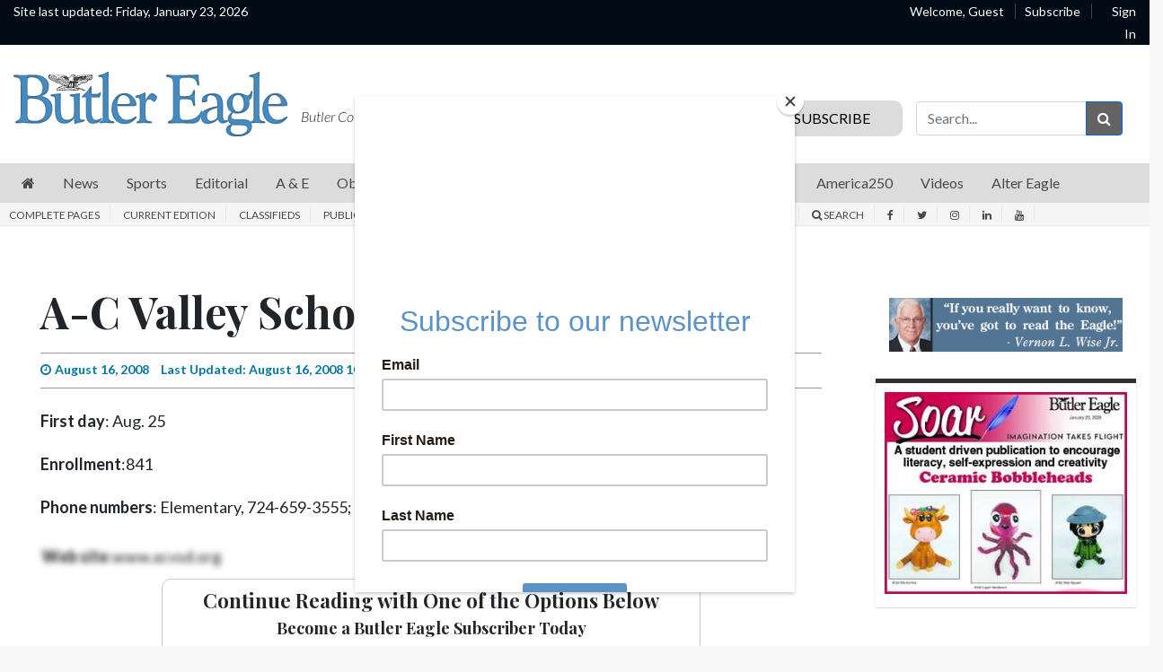

--- FILE ---
content_type: text/html; charset=UTF-8
request_url: https://www.butlereagle.com/20230204/chuckle-of-the-day-309/category/schools/a-c-valley-school-district/
body_size: 27383
content:

<!DOCTYPE html>
<html lang="en-US">
<head>

    		<meta charset="UTF-8">
	<meta name="viewport" content="width=device-width, initial-scale=1, shrink-to-fit=no">
	<meta name="mobile-web-app-capable" content="yes">
	<meta name="apple-mobile-web-app-capable" content="yes">
	<meta name="apple-mobile-web-app-title" content="Butler Eagle - Butler County&amp;#039;s great daily newspaper">
	<meta name="description" content="Local news, sports, obituaries, photos, videos and more by journalists covering Butler County, Pennsylvania. Subscribe today." />
	<meta name="keywords" content="Butler Eagle, News, local news, high school sports news, political news, government news, education news, community news, crime, obituaries, Butler,
	Pennsylvania, Cranberry, East Butler, Connoquenessing, Portersville, Slippery Rock, Harrisville, Eau Claire, Bruin, Karns City, West Sunbury, West Liberty,
	Mount Chesnut, Petrolia, Fairview, Cabot, Saxonburg, Sarver, Harmony, Zelienople, Evans City, Callery, Mars, Valencia, Cherry Valley" />
	<link rel="profile" href="http://gmpg.org/xfn/11">
	<link rel="pingback" href="https://www.butlereagle.com/xmlrpc.php">
	<link rel="stylesheet" href="https://fonts.googleapis.com/css?family=Merriweather">
	<script type="text/javascript" src="https://s.ntv.io/serve/load.js" async></script>
				<link rel="stylesheet" href="https://unpkg.com/swiper/swiper-bundle.min.css">
			<link rel="shortcut icon" href="https://www.butlereagle.com/wp-content/themes/bte/images/butlereagle/favicon.ico" />
			<script id="mcjs">!function(c,h,i,m,p){m=c.createElement(h),p=c.getElementsByTagName(h)[0],m.async=1,m.src=i,p.parentNode.insertBefore(m,p)}(document,"script","https://chimpstatic.com/mcjs-connected/js/users/4468ba393b78cdf7b0e711ca9/5d17a1cdb968aba8ec6179aaa.js");</script>
		<script type='text/javascript' src='/wp-content/themes/bte/js/clickshare-v2.js'></script><meta name="title" content="A-C Valley School District"/>


    <meta name="description" content="

   First day: Aug. 25


   Enrollment:841


   Phone numbers: Elementary, 724-659-3555; high school 724-659-4661.


   Web site:www.acvsd.org


   Lunch prices
$1.75 in elementary and $1.75 in secon...">

<meta property="og:title" content="A-C Valley School District"/>
<meta property="og:type" content="article" />
<meta property="og:url" content="https://www.butlereagle.com/20080816/a-c-valley-school-district/">

    <meta property="og:description" content="

   First day: Aug. 25


   Enrollment:841


   Phone numbers: Elementary, 724-659-3555; high school 724-659-4661.


   Web site:www.acvsd.org


   Lunch prices
$1.75 in elementary and $1.75 in secon...">



    <!-- No image for this article -->
    
    
<meta property="og:image" content="www.butlereagle.com/wp-content/themes/bte/images/butlereagle/default_logo.jpg">
<!-- Google Tag Manager -->

<script>(function(w,d,s,l,i){w[l]=w[l]||[];w[l].push({'gtm.start':

new Date().getTime(),event:'gtm.js'});var f=d.getElementsByTagName(s)[0],

j=d.createElement(s),dl=l!='dataLayer'?'&l='+l:'';j.async=true;j.src=

'https://www.googletagmanager.com/gtm.js?id='+i+dl;f.parentNode.insertBefore(j,f);

})(window,document,'script','dataLayer','GTM-WR55JPK');</script>

<!-- End Google Tag Manager -->

        <script type='text/javascript' src='https://code.jquery.com/jquery-3.3.1.min.js?ver=3.3.1'></script>

    <title>A-C Valley School District &#8211; Butler Eagle</title>
<style type='text/css'> 
                html, body { font-family: Lato, Helvetica, Arial, sans-serif !important;}
                form#login { font-family: Lato, Helvetica, Arial, sans-serif !important; }
                .header-region { background-color: #fdfdfd; }
                @font-face { font-family: Merriweather; src: url(https://fonts.googleapis.com/css?family=Merriweather); }
                .hamburger-menu #top-main-menu { width: 300px ; }
                .teaser-body.frontpagecategoryblock, .teaser-body.frontpagefeaturedtop, .section-teaser .teaser__leadin { color: #212121; } 
                a, .concept-page a { color: #000000; text-decoration: none !important; }
                .search_page_container a { color: #000000; text-decoration: none !important; }  
                a:hover span.teaser__headline-marker, div#top-bar a:hover, div#right-sidebar a:hover { color: #605151; text-decoration: none !important;  }  
                .main-navigation a.nav-link:hover { color: #0076a3 !important; }
                #top-bar, #top-bar .bg-primary { background-color: #010c16 !important; } 
                div#top-bar a:hover { color: #cccccc; }  
                #footer-menu .bg-primary { background-color: #1e2021 !important; } 
                .footer-menu a { color: #9a9a9a; } 
                .footer-menu a:hover { color: #6d6d6d; }  
                img.footer_logo_image { max-height: 80px; } 
                #wrapper-navbar .main-navigation.navbar { background-color: #d6d6d6 !important; } 
                nav.main-navigation li a { color: #000000 !important; } 
                .btn-primary, .btn-secondary, .btn, .main-nav-search input#searchsubmit { background-color: #636363 !important;, border-color: #636363 !important; } 
                i.fa.fa-window-close { color: #636363; }
                #sidebarMenu li a { font-size: 16px; font-family: Lato, Helvetica, Arial, sans-serif; } 
                .sidebarMenu { background-color: #ffffff} 
                #sidebarMenu li a, #sidebarMenu hr.sidebarMenuLine, .sidebarMenuCloseButton { color: #1e0745; }
                .widget-title, .frontpagefeaturedtop, .every_board .teaser__headline span { color: #000000; font-family: Playfair Display; } 
                .content-area .entry-header .entry-title, .search_page_title { font-size: 28px; } 
                .section-teaser .entry-title h2.teaser__headline { font-size: 22px; } 
                .section-teaser .category_overlay { background-color: #1e0745; color: #ffffff; } 
                .frontpage-category-title { font-size: 20px; font-family: Playfair Display;} 
                .frontpage-slider .teaser__headline-marker, .frontpagefeaturedtop .teaser__headline-marker { font-size: 1.6em; } 
                .article-page .article__headline { font-size: 32px; font-family: Playfair Display; } 
                .entry-title.frontpagecategoryblock, .entry-title.frontpagecategoryblock h2, article.teaser.frontpagecategorylistrest .teaser__headline { font-size: 18px; } 
                article.teaser.frontpagecategorylisttop .teaser__headline { font-size: 18px; }
                article.teaser.frontpagecategorylistrest .teaser__headline { font-size: 14px; } 
                .above_footer_widget_area { background-color: #ffffff; color: #000000; } 
                #wrapper-footer { background-color: #1e2021;} 
                .content-area.entry-content, .article__body .article-restofcontent { font-family: Lato, Helvetica, Arial, sans-serif;}
                .article__body .article-restofcontent { color: #000000;}
                span.article__body.article__leadin { color: #000000; font-family: Lato, Helvetica, Arial, sans-serif;}
                .teaser-body.frontpagecategoryblock, .teaser-body.frontpagefeaturedtop { font-size: 1.3em; }
                .section-teaser .teaser-body { font-size: 1.3em; }
                .article__body .article-restofcontent { font-size: 1em/1.4em; }
                .article-date { font-family: Lato, Helvetica, Arial, sans-serif;}
                div#wrapper-navbar { max-width: 1350px; margin: auto; }
                nav.main-navigation, nav.main-navigation li a { font-family:  'Lato',Helvetica,Arial,sans-serif; font-size: 1em/1.4em; }
                .container, .breakingnews-top { max-width: 1350px !important ; }
                @media (min-width: 1050px) { a.navbar-brand.custom-logo-link { width: 270px ; } }
                form#login { background-color: #ffffff ; color: #000000; border: 1px solid #000000; }
                div#top-bar, div#top-bar a { font-family: Lato, Helvetica, Arial, sans-serif; font-size: 0.5em; color: #ffffff;  }
                .sidemenuTrigger, .sideMenuTrigger.mobile, .hamburger-menu button#dropdownMenuButton { font-family: Lato, Helvetica, Arial, sans-serif; font-size: 0.5em; color: #ffffff;  }
                .footer-menu { font-family: Lato, Helvetica, Arial, sans-serif;  }
                .footer-menu .footer-heading { font-size: 1em; color: #efefef; }
                .footer-menu a { font-size: 0.8em/1.3em;  }
                .footer-logo-contactinfo { font-size: 1em; font-family: Lato, Helvetica, Arial, sans-serif; color: #9a9a9a; }
                .footer-social-media-icon a { color: #9a9a9a; font-size: 1em; }
                .footer_copyright { color: #9a9a9a; font-size: 0.5em;   }
                #right-sidebar, #left-sidebar, .sidebar { background-color: #ffffff; } 
                article.breaking-section, article.breaking_fullLength { background-color: #9a2323; } 
                .breaking_title, .breaking-teaser, .breaking-teaser .teaser-article-date, .breaking-teaser a, 
                article.breaking_fullLength, article.breaking_fullLength a, .section-teaser.breaking-teaser a:hover { color: white; } 
                .teaser-thin-teaser-category { color: #1e0745; } 
                article.thin-teaser { background-color: #dddddd; } 
                .frontpagecategoryblock.teaser-category, .teaser-frontpage-category-main-category { color: #2f2f2f } 
                .teaser-frontpage-category-side.opinion .teaser-frontpage-category-side-author, .frontpage-category-main.opinion .teaser-frontpage-category-main-author { color: #935401 } </style><meta name='robots' content='max-image-preview:large' />
<link rel='dns-prefetch' href='//www.butlereagle.com' />
<link rel='dns-prefetch' href='//code.jquery.com' />
<link rel='stylesheet' id='wp-block-library-css' href='https://www.butlereagle.com/wp-includes/css/dist/block-library/style.min.css?ver=1767868294465' type='text/css' media='all' />
<style id='classic-theme-styles-inline-css' type='text/css'>
/*! This file is auto-generated */
.wp-block-button__link{color:#fff;background-color:#32373c;border-radius:9999px;box-shadow:none;text-decoration:none;padding:calc(.667em + 2px) calc(1.333em + 2px);font-size:1.125em}.wp-block-file__button{background:#32373c;color:#fff;text-decoration:none}
</style>
<style id='global-styles-inline-css' type='text/css'>
body{--wp--preset--color--black: #000000;--wp--preset--color--cyan-bluish-gray: #abb8c3;--wp--preset--color--white: #ffffff;--wp--preset--color--pale-pink: #f78da7;--wp--preset--color--vivid-red: #cf2e2e;--wp--preset--color--luminous-vivid-orange: #ff6900;--wp--preset--color--luminous-vivid-amber: #fcb900;--wp--preset--color--light-green-cyan: #7bdcb5;--wp--preset--color--vivid-green-cyan: #00d084;--wp--preset--color--pale-cyan-blue: #8ed1fc;--wp--preset--color--vivid-cyan-blue: #0693e3;--wp--preset--color--vivid-purple: #9b51e0;--wp--preset--gradient--vivid-cyan-blue-to-vivid-purple: linear-gradient(135deg,rgba(6,147,227,1) 0%,rgb(155,81,224) 100%);--wp--preset--gradient--light-green-cyan-to-vivid-green-cyan: linear-gradient(135deg,rgb(122,220,180) 0%,rgb(0,208,130) 100%);--wp--preset--gradient--luminous-vivid-amber-to-luminous-vivid-orange: linear-gradient(135deg,rgba(252,185,0,1) 0%,rgba(255,105,0,1) 100%);--wp--preset--gradient--luminous-vivid-orange-to-vivid-red: linear-gradient(135deg,rgba(255,105,0,1) 0%,rgb(207,46,46) 100%);--wp--preset--gradient--very-light-gray-to-cyan-bluish-gray: linear-gradient(135deg,rgb(238,238,238) 0%,rgb(169,184,195) 100%);--wp--preset--gradient--cool-to-warm-spectrum: linear-gradient(135deg,rgb(74,234,220) 0%,rgb(151,120,209) 20%,rgb(207,42,186) 40%,rgb(238,44,130) 60%,rgb(251,105,98) 80%,rgb(254,248,76) 100%);--wp--preset--gradient--blush-light-purple: linear-gradient(135deg,rgb(255,206,236) 0%,rgb(152,150,240) 100%);--wp--preset--gradient--blush-bordeaux: linear-gradient(135deg,rgb(254,205,165) 0%,rgb(254,45,45) 50%,rgb(107,0,62) 100%);--wp--preset--gradient--luminous-dusk: linear-gradient(135deg,rgb(255,203,112) 0%,rgb(199,81,192) 50%,rgb(65,88,208) 100%);--wp--preset--gradient--pale-ocean: linear-gradient(135deg,rgb(255,245,203) 0%,rgb(182,227,212) 50%,rgb(51,167,181) 100%);--wp--preset--gradient--electric-grass: linear-gradient(135deg,rgb(202,248,128) 0%,rgb(113,206,126) 100%);--wp--preset--gradient--midnight: linear-gradient(135deg,rgb(2,3,129) 0%,rgb(40,116,252) 100%);--wp--preset--font-size--small: 13px;--wp--preset--font-size--medium: 20px;--wp--preset--font-size--large: 36px;--wp--preset--font-size--x-large: 42px;--wp--preset--spacing--20: 0.44rem;--wp--preset--spacing--30: 0.67rem;--wp--preset--spacing--40: 1rem;--wp--preset--spacing--50: 1.5rem;--wp--preset--spacing--60: 2.25rem;--wp--preset--spacing--70: 3.38rem;--wp--preset--spacing--80: 5.06rem;--wp--preset--shadow--natural: 6px 6px 9px rgba(0, 0, 0, 0.2);--wp--preset--shadow--deep: 12px 12px 50px rgba(0, 0, 0, 0.4);--wp--preset--shadow--sharp: 6px 6px 0px rgba(0, 0, 0, 0.2);--wp--preset--shadow--outlined: 6px 6px 0px -3px rgba(255, 255, 255, 1), 6px 6px rgba(0, 0, 0, 1);--wp--preset--shadow--crisp: 6px 6px 0px rgba(0, 0, 0, 1);}:where(.is-layout-flex){gap: 0.5em;}:where(.is-layout-grid){gap: 0.5em;}body .is-layout-flex{display: flex;}body .is-layout-flex{flex-wrap: wrap;align-items: center;}body .is-layout-flex > *{margin: 0;}body .is-layout-grid{display: grid;}body .is-layout-grid > *{margin: 0;}:where(.wp-block-columns.is-layout-flex){gap: 2em;}:where(.wp-block-columns.is-layout-grid){gap: 2em;}:where(.wp-block-post-template.is-layout-flex){gap: 1.25em;}:where(.wp-block-post-template.is-layout-grid){gap: 1.25em;}.has-black-color{color: var(--wp--preset--color--black) !important;}.has-cyan-bluish-gray-color{color: var(--wp--preset--color--cyan-bluish-gray) !important;}.has-white-color{color: var(--wp--preset--color--white) !important;}.has-pale-pink-color{color: var(--wp--preset--color--pale-pink) !important;}.has-vivid-red-color{color: var(--wp--preset--color--vivid-red) !important;}.has-luminous-vivid-orange-color{color: var(--wp--preset--color--luminous-vivid-orange) !important;}.has-luminous-vivid-amber-color{color: var(--wp--preset--color--luminous-vivid-amber) !important;}.has-light-green-cyan-color{color: var(--wp--preset--color--light-green-cyan) !important;}.has-vivid-green-cyan-color{color: var(--wp--preset--color--vivid-green-cyan) !important;}.has-pale-cyan-blue-color{color: var(--wp--preset--color--pale-cyan-blue) !important;}.has-vivid-cyan-blue-color{color: var(--wp--preset--color--vivid-cyan-blue) !important;}.has-vivid-purple-color{color: var(--wp--preset--color--vivid-purple) !important;}.has-black-background-color{background-color: var(--wp--preset--color--black) !important;}.has-cyan-bluish-gray-background-color{background-color: var(--wp--preset--color--cyan-bluish-gray) !important;}.has-white-background-color{background-color: var(--wp--preset--color--white) !important;}.has-pale-pink-background-color{background-color: var(--wp--preset--color--pale-pink) !important;}.has-vivid-red-background-color{background-color: var(--wp--preset--color--vivid-red) !important;}.has-luminous-vivid-orange-background-color{background-color: var(--wp--preset--color--luminous-vivid-orange) !important;}.has-luminous-vivid-amber-background-color{background-color: var(--wp--preset--color--luminous-vivid-amber) !important;}.has-light-green-cyan-background-color{background-color: var(--wp--preset--color--light-green-cyan) !important;}.has-vivid-green-cyan-background-color{background-color: var(--wp--preset--color--vivid-green-cyan) !important;}.has-pale-cyan-blue-background-color{background-color: var(--wp--preset--color--pale-cyan-blue) !important;}.has-vivid-cyan-blue-background-color{background-color: var(--wp--preset--color--vivid-cyan-blue) !important;}.has-vivid-purple-background-color{background-color: var(--wp--preset--color--vivid-purple) !important;}.has-black-border-color{border-color: var(--wp--preset--color--black) !important;}.has-cyan-bluish-gray-border-color{border-color: var(--wp--preset--color--cyan-bluish-gray) !important;}.has-white-border-color{border-color: var(--wp--preset--color--white) !important;}.has-pale-pink-border-color{border-color: var(--wp--preset--color--pale-pink) !important;}.has-vivid-red-border-color{border-color: var(--wp--preset--color--vivid-red) !important;}.has-luminous-vivid-orange-border-color{border-color: var(--wp--preset--color--luminous-vivid-orange) !important;}.has-luminous-vivid-amber-border-color{border-color: var(--wp--preset--color--luminous-vivid-amber) !important;}.has-light-green-cyan-border-color{border-color: var(--wp--preset--color--light-green-cyan) !important;}.has-vivid-green-cyan-border-color{border-color: var(--wp--preset--color--vivid-green-cyan) !important;}.has-pale-cyan-blue-border-color{border-color: var(--wp--preset--color--pale-cyan-blue) !important;}.has-vivid-cyan-blue-border-color{border-color: var(--wp--preset--color--vivid-cyan-blue) !important;}.has-vivid-purple-border-color{border-color: var(--wp--preset--color--vivid-purple) !important;}.has-vivid-cyan-blue-to-vivid-purple-gradient-background{background: var(--wp--preset--gradient--vivid-cyan-blue-to-vivid-purple) !important;}.has-light-green-cyan-to-vivid-green-cyan-gradient-background{background: var(--wp--preset--gradient--light-green-cyan-to-vivid-green-cyan) !important;}.has-luminous-vivid-amber-to-luminous-vivid-orange-gradient-background{background: var(--wp--preset--gradient--luminous-vivid-amber-to-luminous-vivid-orange) !important;}.has-luminous-vivid-orange-to-vivid-red-gradient-background{background: var(--wp--preset--gradient--luminous-vivid-orange-to-vivid-red) !important;}.has-very-light-gray-to-cyan-bluish-gray-gradient-background{background: var(--wp--preset--gradient--very-light-gray-to-cyan-bluish-gray) !important;}.has-cool-to-warm-spectrum-gradient-background{background: var(--wp--preset--gradient--cool-to-warm-spectrum) !important;}.has-blush-light-purple-gradient-background{background: var(--wp--preset--gradient--blush-light-purple) !important;}.has-blush-bordeaux-gradient-background{background: var(--wp--preset--gradient--blush-bordeaux) !important;}.has-luminous-dusk-gradient-background{background: var(--wp--preset--gradient--luminous-dusk) !important;}.has-pale-ocean-gradient-background{background: var(--wp--preset--gradient--pale-ocean) !important;}.has-electric-grass-gradient-background{background: var(--wp--preset--gradient--electric-grass) !important;}.has-midnight-gradient-background{background: var(--wp--preset--gradient--midnight) !important;}.has-small-font-size{font-size: var(--wp--preset--font-size--small) !important;}.has-medium-font-size{font-size: var(--wp--preset--font-size--medium) !important;}.has-large-font-size{font-size: var(--wp--preset--font-size--large) !important;}.has-x-large-font-size{font-size: var(--wp--preset--font-size--x-large) !important;}
.wp-block-navigation a:where(:not(.wp-element-button)){color: inherit;}
:where(.wp-block-post-template.is-layout-flex){gap: 1.25em;}:where(.wp-block-post-template.is-layout-grid){gap: 1.25em;}
:where(.wp-block-columns.is-layout-flex){gap: 2em;}:where(.wp-block-columns.is-layout-grid){gap: 2em;}
.wp-block-pullquote{font-size: 1.5em;line-height: 1.6;}
</style>
<link rel='stylesheet' id='parent-style-css' href='https://www.butlereagle.com/wp-content/themes/everyware-theme-base-1/style.css?ver=1767868294465' type='text/css' media='all' />
<link rel='stylesheet' id='main-css' href='https://www.butlereagle.com/wp-content/themes/bte/css/main.css?ver=202410301615' type='text/css' media='' />
<link rel='stylesheet' id='understrap-css' href='https://www.butlereagle.com/wp-content/themes/everyware-theme-base-1/css/understrap.min.css?ver=1767868294465' type='text/css' media='all' />
<link rel='stylesheet' id='butlereagle-css' href='https://www.butlereagle.com/wp-content/themes/bte/css/butlereagle-v3.css?ver=202410301615' type='text/css' media='' />
<link rel='stylesheet' id='bte-style-css' href='https://www.butlereagle.com/wp-content/themes/bte/assets/css/style.css?ver=1767868294465' type='text/css' media='all' />
<link rel='stylesheet' id='slick-css' href='https://www.butlereagle.com/wp-content/themes/bte/slick/slick.css?ver=1767868294465' type='text/css' media='all' />
<link rel='stylesheet' id='slick-theme-css' href='https://www.butlereagle.com/wp-content/themes/bte/slick/slick-theme.css?ver=1767868294465' type='text/css' media='all' />
<link rel='stylesheet' id='style-css' href='https://www.butlereagle.com/wp-content/themes/bte/style.css?ver=1767868294465' type='text/css' media='all' />
<link rel='stylesheet' id='base-theme-css' href='https://www.butlereagle.com/wp-content/themes/bte/css/base-theme.min.css?ver=1767868294465' type='text/css' media='all' />
<script type="text/javascript" src="https://code.jquery.com/jquery-3.3.1.min.js?ver=3.3.1" id="jquery-js"></script>
<script type="text/javascript" id="login-modal-js-extra">
/* <![CDATA[ */
var ajax_login_object = {"ajaxurl":"https:\/\/www.butlereagle.com\/wp-admin\/admin-ajax.php","redirecturl":"https:\/\/www.butlereagle.com","loadingmessage":""};
/* ]]> */
</script>
<script type="text/javascript" src="https://www.butlereagle.com/wp-content/themes/bte/js/login-modal.js?ver=1767868294465" id="login-modal-js"></script>
<script type="text/javascript" src="https://www.butlereagle.com/wp-content/themes/bte/css/base-theme.css?ver=1767868294465" id="parent-theme-style-js"></script>
<script type="text/javascript" src="https://www.butlereagle.com/wp-content/themes/bte/assets/js/head.js?ver=1767868294465" id="bte-head-js-js"></script>
<link rel="https://api.w.org/" href="https://www.butlereagle.com/wp-json/" />
<link rel="canonical" href="https://www.butlereagle.com/20080816/a-c-valley-school-district/" />
<link rel='shortlink' href='https://www.butlereagle.com/?p=95735' />
<link rel="alternate" type="application/json+oembed" href="https://www.butlereagle.com/wp-json/oembed/1.0/embed?url=https%3A%2F%2Fwww.butlereagle.com%2F20080816%2Fa-c-valley-school-district%2F" />
<link rel="alternate" type="text/xml+oembed" href="https://www.butlereagle.com/wp-json/oembed/1.0/embed?url=https%3A%2F%2Fwww.butlereagle.com%2F20080816%2Fa-c-valley-school-district%2F&#038;format=xml" />
<script src='https://?dm=57c9b89633572b02cc3fff738d631684&amp;action=load&amp;blogid=2&amp;siteid=1&amp;t=808231272&amp;back=https%3A%2F%2Fwww.butlereagle.com%2F20230204%2Fchuckle-of-the-day-309%2Fcategory%2Fschools%2Fa-c-valley-school-district%2F' type='text/javascript'></script>		<style type="text/css" id="wp-custom-css">
			#searchsubmit {
    font-family: "Font Awesome 5 Free";
    font-weight: 900;
    content: "\f007";
}

@media (max-width: 767px) {
.frontpage-top.side.teaser {
    width: 17.5%;
    float: left;
    margin-right: 6px;
}
	
.gallery-bottom img {
    width: 70px;
    height: 50px;
	  margin-bottom: 15px;
}
}

.section-article-list-read-more a {
    color: #0076a3;
}

.article-page .subheadline {
    font-size: 28px;
    font-family: 'Playfair Display', serif;
}

/* Temp patch CSS */
.frontpage-top-container .frontpage-main-slider .slick-list {
    height: auto!important;
}


.frontpage-top-container .frontpage-main-slider .slick-track {
    height: auto!important;
    background-color: inherit!important;
}

.frontpage-top-container .frontpage-main-slider .slick-slide {
    display: inline-block!important;
}

.frontpage-top-container .frontpage-main-slider .frontpage-top.main.teaser {
    display: inline-block!important;
}

.frontpage-top-container .frontpage-main-slider img {
    padding-right: unset!important;
}

.frontpage-top-container .frontpage-top-right {
    display: inline-block!important;
}

@media screen and (max-width: 768px) {
     .frontpage-top-container .frontpage-top-right {
        display: inline-block!important;
        padding-right: inherit!important;
    }
    .frontpage-top.side.teaser:last-child {
        margin-right: inherit!important;
    }
}

/* temp disable Most read widget */

/* 2022-07-20 ERD SF-00407348: Unhiding this
.sidebar-mostread {
    display: none;
}
*/

/*
 * disable soar on article page
*/
.single-article .sidebar-soar {
    display: none;
}		</style>
		<script async src="https://securepubads.g.doubleclick.net/tag/js/gpt.js"></script>
<script>
  window.googletag = window.googletag || {cmd: []};
  googletag.cmd.push(function() {
    var mapping1 = googletag.sizeMapping()
                           .addSize([992, 0], [[728, 90]])
                           .addSize([728, 0], [[728, 90]])
                           .addSize([320, 0], [[320, 50]])
                           .build();

    googletag.defineSlot('/22664379985/BE-Homepage-Bigbox-0', [300, 250], 'homepage-bigbox-0').addService(googletag.pubads());
    googletag.defineSlot('/22664379985/BE-Homepage-Bigbox-1', [300, 250], 'homepage-bigbox-1').addService(googletag.pubads());
    googletag.defineSlot('/22664379985/BE-Homepage-Bigbox-2', [300, 250], 'homepage-bigbox-2').addService(googletag.pubads());
    googletag.defineSlot('/22664379985/BE-Homepage-Bigbox-3', [300, 250], 'homepage-bigbox-3').addService(googletag.pubads());
    googletag.defineSlot('/22664379985/BE-Homepage-Bigbox-4', [300, 250], 'homepage-bigbox-4').addService(googletag.pubads());
    googletag.defineSlot('/22664379985/BE-Homepage-Bigbox-5', [300, 250], 'homepage-bigbox-5').addService(googletag.pubads());
    googletag.defineSlot('/22664379985/BE-big-box-generic-0', [300, 250], 'generic-bigbox-0').addService(googletag.pubads());
    googletag.defineSlot('/22664379985/BE-big-box-generic-1', [300, 250], 'generic-bigbox-1').addService(googletag.pubads());
    googletag.defineSlot('/22664379985/BE-big-box-generic-2', [300, 250], 'generic-bigbox-2').addService(googletag.pubads());
    googletag.defineSlot('/22664379985/BE-big-box-generic-3', [300, 250], 'generic-bigbox-3').addService(googletag.pubads());
    googletag.defineSlot('/22664379985/BE-big-box-generic-4', [300, 250], 'generic-bigbox-4').addService(googletag.pubads());
    googletag.defineSlot('/22664379985/generic-bigbox-5', [300, 250], 'generic-bigbox-5').addService(googletag.pubads());
    googletag.defineSlot('/22664379985/generic-bigbox-6', [300, 250], 'generic-bigbox-6').addService(googletag.pubads());
    googletag.defineSlot('/22664379985/BE-big-box-wedding-0', [300, 250], 'wedding-bigbox-0').addService(googletag.pubads());
    googletag.defineSlot('/22664379985/sovrn-bigbox-0', [300, 250], 'sovrn-bigbox-0').addService(googletag.pubads());
    googletag.defineSlot('/22664379985/BE-Sports-Bigbox', [300, 250], 'sports-bigbox-0').addService(googletag.pubads());
    googletag.defineSlot('/22664379985/BE-Homepage-Video', [1, 1], 'homepage-video').addService(googletag.pubads());

    googletag.defineSlot('/22664379985/BE-Homepage-Leaderboard-1', [[728,90],[320,50]], 'homepage-leaderboard-0').defineSizeMapping(mapping1).addService(googletag.pubads());
    googletag.defineSlot('/22664379985/BE-Homepage-Leaderboard-2', [[728,90],[320,50]], 'homepage-leaderboard-1').defineSizeMapping(mapping1).addService(googletag.pubads());
    googletag.defineSlot('/22664379985/BE-Generic-Leaderboard-0', [[728,90],[320,50]], 'generic-leaderboard-0').defineSizeMapping(mapping1).addService(googletag.pubads());
    googletag.defineSlot('/22664379985/BE-Generic-Leaderboard-1', [[728,90],[320,50]], 'generic-leaderboard-1').defineSizeMapping(mapping1).addService(googletag.pubads());

    googletag.defineSlot('/22664379985/BE-Homepage-Skyscraper-0', [[120, 600], [160, 600]], 'homepage-skyscraper-0').addService(googletag.pubads());
    googletag.defineSlot('/22664379985/BE-Homepage-Skyscraper-1', [[120, 600], [160, 600]], 'homepage-skyscraper-1').addService(googletag.pubads());
    googletag.defineSlot('/22664379985/BE-Generic-Skyscraper-0', [[120, 600], [160, 600]], 'generic-skyscraper-0').addService(googletag.pubads());

    googletag.defineSlot('/22664379985/BE-Obitsubsections-Bigbox', [300, 250], 'obits-bigbox-0').addService(googletag.pubads());
    googletag.defineSlot('/22664379985/BE-Obitsubsections-Bigbox', [300, 250], 'obits-bigbox-1').addService(googletag.pubads());
    googletag.defineSlot('/22664379985/BE-Obitsubsections-Bigbox', [300, 250], 'obits-bigbox-2').addService(googletag.pubads());

    googletag.defineSlot('/22664379985/BE-ObitsubsectionsLeaderboard', [[728,90],[320,50]], 'obits-leaderboard-0').defineSizeMapping(mapping1).addService(googletag.pubads());


    googletag.defineSlot('/22664379985/BE-ObituarySubsections-Skyscraper', [[120, 600], [160, 600]], 'obits-skyscraper-0').addService(googletag.pubads());

                                                                                                                    
                    googletag.defineSlot('/22664379985/BE-Article-0', [1, 1], 'article-bigbox-0').addService(googletag.pubads());
            googletag.defineSlot('/22664379985/BE-big-box-generic-1', [300, 250], 'article-bigbox-1').addService(googletag.pubads());
            googletag.defineSlot('/22664379985/BE-big-box-generic-2', [300, 250], 'article-bigbox-2').addService(googletag.pubads());
            googletag.defineSlot('/22664379985/BE-big-box-generic-3', [300, 250], 'article-bigbox-3').addService(googletag.pubads());
            googletag.defineSlot('/22664379985/BE-big-box-generic-4', [300, 250], 'article-bigbox-4').addService(googletag.pubads());

            googletag.defineSlot('/22664379985/BE-Generic-Leaderboard-0', [[728,90],[320,50]], 'article-leaderboard-0').defineSizeMapping(mapping1).addService(googletag.pubads());
            googletag.defineSlot('/22664379985/BE-Generic-Leaderboard-1', [[728,90],[320,50]], 'article-leaderboard-1').defineSizeMapping(mapping1).addService(googletag.pubads());
        
  
    googletag.pubads().enableSingleRequest();
    googletag.pubads().collapseEmptyDivs();
    googletag.pubads().setCentering(true);
    googletag.enableServices();
  });
</script>
</head>

<body class="article-template article-template-single-article article-template-single-article-php single single-article postid-95735 butlereagle">

    <div id="scrolled-top-bar" style="display:none;">
        <div class="row">
                        <div class="col-md-3 left">
                <a class="logo" href="/">
                    <img src="https://www.butlereagle.com/wp-content/themes/bte/images/butlereagle/default_logo.svg">
                </a>
            </div>
            
            <div class="col-md-9 right">
                <div class="menu-container"></div>
            </div>
        </div>
</div>    <noscript>
        <iframe src="https://www.googletagmanager.com/ns.html?id=GTM-WR55JPK"
            height="0"
            width="0"
            style="display:none;visibility:hidden">
        </iframe>
    </noscript>
    <div class="desktop d-none d-md-block">
<div id="top-bar">
        <div class="row">
            <div class="col-md-3 left">
                <div class="updated">Site last updated: Friday, January 23, 2026</div>
            </div>
            <div class="col-md-6 center">

            </div>
            <div class="col-md-3 right">
                    <script type="text/javascript">
                          function getCookie(name) {
                          var re = new RegExp(name + "=([^;]+)"); 
                          var value = re.exec(document.cookie); 
                          return (value != null) ? unescape(value[1]) : null; 
                          }

                          var cookieString = getCookie("CSDemos");

                          if(cookieString != null){
                          var n=cookieString.split("|");
                          var nameFirst = n[0].replace(/.*:/i," ");
                          var nameLast = n[1].replace(/.*:/i," ");

                          document.write("<span class='welcome'><a href=\"https://home.butlereagle.com/clickshare/myhome.do\">Welcome, " + nameFirst + nameLast + "</a></span><span><a href=\"https://home.butlereagle.com/clickshare/logout.do?CSResumeURL=https://butlereagle.com\">Log Out</a></span>");
                          }
                          else{
                                    document.write("<span class='welcome'>Welcome, Guest</span><span class='subscribe'><a href=\"https://home.butlereagle.com/clickshare/addAccount.do\">Subscribe</span><span class='login'><a href=\"https://home.butlereagle.com/clickshare/authenticateUserSubscription.do?CSProduct=butlereagle&CSAuthReq=1&CSTargetURL=https://butlereagle.com/\">Sign In</a></span>");
                          }
                    </script>
            </div>
        </div>
</div></div>
    <div class="container main">

    <input type="hidden" id="security" name="security" value="430420dca4" /><input type="hidden" name="_wp_http_referer" value="/20230204/chuckle-of-the-day-309/category/schools/a-c-valley-school-district/" /><form id="login" action="login" method="post">
	<h1 class="login-modal-title">Log In</h1>
	<hr class="login-modal-line">
    <p class="status"></p>
    <label id="login-modal-username" for="username"><i class="fa fa-user"></i></label>
    <input id="username" type="text" name="username" placeholder="Username">
    <label id="login-modal-password" for="password"><i class="fa fa-lock"></i></label>
    <input id="password" type="password" name="password" placeholder="Password">
    <a class="lost" href="/wp-login.php?action=lostpassword">Reset Password</a>
    <input class="login-modal-button btn btn-primary submit" type="submit" value="Login" name="submit">
    <a class="close" href="#"><i class="fa fa-window-close" aria-hidden="true"></i></a>
    <input type="hidden" id="security" name="security" value="430420dca4" /><input type="hidden" name="_wp_http_referer" value="/20230204/chuckle-of-the-day-309/category/schools/a-c-valley-school-district/" />
</form><div id="fb-root"></div>
<script>(function(d, s, id) {
var js, fjs = d.getElementsByTagName(s)[0];
if (d.getElementById(id)) return;
js = d.createElement(s); js.id = id;
js.src = 'https://connect.facebook.net/en_US/sdk.js#xfbml=1&version=v3.2';
fjs.parentNode.insertBefore(js, fjs);
}(document, 'script', 'facebook-jssdk'));</script>                                                                                                                                                                                                                                                                                                                                                                                                      


<div id="sidebarMenu" class="sidebarMenu" style="width: 0px;">
	<div class="sidebarMenuCloseButton" onclick="closeNav()"><i class="fa fa-close"></i></div>

	<ul class="list-group list-group-flush">
															<li class="nav-item dropdown test">		      <a
        class="nav-link News"
        href="/section/news"
      >
                  News
              </a>
      <div
        class="icon-alignment dropdown-toggle"
        id="navbarDropdown"
        role="button"
        data-toggle="dropdown"
        aria-haspopup="true"
        aria-expanded="false"
      >
              <i
          class="fa fa-sort-down">
        </i>
      </div>
    					<div class="dropdown-menu News" aria-labelledby="navbarDropdown">

				<div class="d-md-flex align-items-start justify-content-start">
					<div class="row">
        <div class="col-md-9">
							<div class="row">
																<div class="col-md-4">
									<a class="dropdown-header" href="/section/local-news">Local News</a>
																			<a class="dropdown-item" href="/section/butler-county-map">News By Location</a>
																			<a class="dropdown-item" href="/section/local-news/government">Government</a>
																			<a class="dropdown-item" href="/section/local-news/education">Education</a>
																			<a class="dropdown-item" href="/section/crime-&amp;-courts">Crime &amp; Courts</a>
																			<a class="dropdown-item" href="/section/police-reports">Police Reports</a>
																			<a class="dropdown-item" href="https://home.butlereagle.com/clickshare/authenticateUserSubscription.do?CSProduct=butlereagle&amp;CSTargetURL=https://pdf.butlereagle.com/most%20wanted/23/08/30/index.html">Butler County&#039;s Most Wanted</a>
																			<a class="dropdown-item" href="/section/local-news/health">Health</a>
																	</div>
																<div class="col-md-4">
									<a class="dropdown-header" href="/section/business">Business News</a>
																			<a class="dropdown-item" href="/section/business/agriculture">Agriculture</a>
																			<a class="dropdown-item" href="/section/real-estate-transactions">Real Estate Transfers</a>
																			<a class="dropdown-item" href="https://class.butlereagle.com/taxsale/july23.pdf">Tax Sales</a>
																			<a class="dropdown-item" href="/section/jobless-figures">Jobless Figures</a>
																			<a class="dropdown-item" href="http://butlerbusinessmatters.com">Business Matters</a>
																	</div>
																<div class="col-md-4">
									<a class="dropdown-header" href="/section/beyond-butler-county">Beyond Butler County</a>
																			<a class="dropdown-item" href="/section/pennsylvania-news">Pennsylvania News</a>
																			<a class="dropdown-item" href="/section/national-news">National News</a>
																			<a class="dropdown-item" href="/section/international-news">International News</a>
																	</div>
															</div>
						</div>
												<div class="article col-md-3">
							<div class="row">
															<div class="image col-md-12"><img src="https://imengine.public.prod.bte.navigacloud.com/?uuid=d08246f9-f2b8-509d-9d94-8185c8bf3fb6&function=cover&type=preview&source=false&width=300&height=300"></img></div>
								<div class="headline col-md-12">Fire destroys Muddy Creek Twp. mobile home</div>
								<div class="read-more col-md-12"><a href="https://www.butlereagle.com/20260123/fire-destroys-muddy-creek-twp-mobile-home/">Read More</a></div>
														</div>
						</div>
											</div>
				</div>
			</div>
				</li>				<li class="nav-item dropdown test">		      <a
        class="nav-link Sports"
        href="/section/sports"
      >
                  Sports
              </a>
      <div
        class="icon-alignment dropdown-toggle"
        id="navbarDropdown"
        role="button"
        data-toggle="dropdown"
        aria-haspopup="true"
        aria-expanded="false"
      >
              <i
          class="fa fa-sort-down">
        </i>
      </div>
    					<div class="dropdown-menu Sports" aria-labelledby="navbarDropdown">

				<div class="d-md-flex align-items-start justify-content-start">
					<div class="row">
        <div class="col-md-9">
							<div class="row">
																<div class="col-md-4">
									<a class="dropdown-header" href="/category/high-school-sports">High School</a>
																			<a class="dropdown-item" href="/category/high-school-sports/baseball">Baseball</a>
																			<a class="dropdown-item" href="/category/high-school-sports/basketball">Basketball</a>
																			<a class="dropdown-item" href="/category/high-school-sports/football">Football</a>
																			<a class="dropdown-item" href="/category/high-school-sports/softball">Softball</a>
																			<a class="dropdown-item" href="/category/high-school-sports/soccer">Soccer</a>
																			<a class="dropdown-item" href="/category/high-school-sports/track-&amp;-field">Track &amp; Field</a>
																			<a class="dropdown-item" href="/category/high-school-sports/wrestling">Wrestling</a>
																			<a class="dropdown-item" href="/category/high-school-sports/round-up">Round Up</a>
																			<a class="dropdown-item" href="/section/sports-events">Events</a>
																			<a class="dropdown-item" href="/category/high-school-sports/other">Other</a>
																	</div>
																<div class="col-md-4">
									<a class="dropdown-header" href="/category/professional-sports">Professional</a>
																			<a class="dropdown-item" href="/category/professional-sports/football">Steelers</a>
																			<a class="dropdown-item" href="/category/professional-sports/baseball">Pirates</a>
																			<a class="dropdown-item" href="/category/professional-sports/hockey">Penguins</a>
																			<a class="dropdown-item" href="/category/professional-sports/auto-racing">Auto Racing</a>
																			<a class="dropdown-item" href="/category/professional-sports/basketball">Basketball</a>
																			<a class="dropdown-item" href="/category/professional-sports/golf">Golf</a>
																			<a class="dropdown-item" href="/category/professional-sports/other">Other</a>
																	</div>
																<div class="col-md-4">
									<a class="dropdown-header" href="/category/college-sports">College</a>
																			<a class="dropdown-item" href="/category/college-sports/baseball">Baseball</a>
																			<a class="dropdown-item" href="/category/college-sports/basketball">Basketball</a>
																			<a class="dropdown-item" href="/category/college-sports/football">Football</a>
																			<a class="dropdown-item" href="/category/college-sports/other">Other</a>
																	</div>
																<div class="col-md-4">
									<a class="dropdown-header" href="/section/more-sports">More Sports</a>
																			<a class="dropdown-item" href="/category/outdoor-sports">Outdoor Sports</a>
																			<a class="dropdown-item" href="/category/amateur-sports">Amateur Sports</a>
																			<a class="dropdown-item" href="/section/sports-columnists">Columnists</a>
																			<a class="dropdown-item" href="/section/sports/youth-sports">Youth Sports</a>
																			<a class="dropdown-item" href="/section/trivia/ ">Sports Trivia</a>
																	</div>
															</div>
						</div>
												<div class="article col-md-3">
							<div class="row">
															<div class="image col-md-12"><img src="https://imengine.public.prod.bte.navigacloud.com/?uuid=cf7c3fb6-abb0-57d0-a095-56d1cf13b890&function=cover&type=preview&source=false&width=300&height=300"></img></div>
								<div class="headline col-md-12">How blind faith earned Toby Geibel a role with Butler’s boys basketball team</div>
								<div class="read-more col-md-12"><a href="https://www.butlereagle.com/20260123/how-blind-faith-earned-toby-geibel-a-role-with-butlers-boys-basketball-team/">Read More</a></div>
														</div>
						</div>
											</div>
				</div>
			</div>
				</li>				<li class="nav-item dropdown test">		      <a
        class="nav-link Editorial"
        href="/section/editorial"
      >
                  Editorial
              </a>
      <div
        class="icon-alignment dropdown-toggle"
        id="navbarDropdown"
        role="button"
        data-toggle="dropdown"
        aria-haspopup="true"
        aria-expanded="false"
      >
              <i
          class="fa fa-sort-down">
        </i>
      </div>
    					<div class="dropdown-menu Editorial" aria-labelledby="navbarDropdown">

				<div class="d-md-flex align-items-start justify-content-start">
					<div class="row">
        <div class="col-md-9">
							<div class="row">
																<div class="col-md-4">
									<a class="dropdown-header" href="/section/editorial/our-opinion">Our Opinion</a>
																	</div>
																<div class="col-md-4">
									<a class="dropdown-header" href="/section/editorial/other-voices">Other Voices</a>
																	</div>
																<div class="col-md-4">
									<a class="dropdown-header" href="/section/editorial/letters-to-the-editor">Letters to the Editor</a>
																	</div>
															</div>
						</div>
												<div class="article col-md-3">
							<div class="row">
															<div class="image col-md-12"><img src="https://imengine.public.prod.bte.navigacloud.com/?uuid=c48cdc5b-9d8a-5bda-8a61-128b7c812d82&function=cover&type=preview&source=false&width=300&height=300"></img></div>
								<div class="headline col-md-12">editorial cartoon</div>
								<div class="read-more col-md-12"><a href="https://www.butlereagle.com/20260122/editorial-cartoon-1204/">Read More</a></div>
														</div>
						</div>
											</div>
				</div>
			</div>
				</li>				<li class="nav-item dropdown test">		      <a
        class="nav-link A-and-E"
        href="/section/arts-and-entertainment"
      >
                  A &amp; E
              </a>
      <div
        class="icon-alignment dropdown-toggle"
        id="navbarDropdown"
        role="button"
        data-toggle="dropdown"
        aria-haspopup="true"
        aria-expanded="false"
      >
              <i
          class="fa fa-sort-down">
        </i>
      </div>
    					<div class="dropdown-menu A-and-E" aria-labelledby="navbarDropdown">

				<div class="d-md-flex align-items-start justify-content-start">
					<div class="row">
        <div class="col-md-9">
							<div class="row">
																<div class="col-md-4">
									<a class="dropdown-header" href="">A &amp; E News</a>
																			<a class="dropdown-item" href="/section/arts-and-entertainment/people">People</a>
																			<a class="dropdown-item" href="/section/arts-and-entertainment/reviews">Reviews</a>
																			<a class="dropdown-item" href="/section/arts-and-entertainment/starwatch">Starwatch</a>
																	</div>
																<div class="col-md-4">
									<a class="dropdown-header" href="/section/weekend-entertainment">Local Happenings</a>
																			<a class="dropdown-item" href="/section/weekend-entertainment">Weekend Entertaiment</a>
																	</div>
																<div class="col-md-4">
									<a class="dropdown-header" href="/section/arts-and-entertainment/puzzles">Puzzles &amp; More</a>
																			<a class="dropdown-item" href="/section/arts-and-entertainment/puzzles">Crossword</a>
																			<a class="dropdown-item" href="/section/arts-and-entertainment/puzzles">Sudoku</a>
																			<a class="dropdown-item" href="/section/daily-tv-listings">TV Listings</a>
																	</div>
															</div>
						</div>
												<div class="article col-md-3">
							<div class="row">
														</div>
						</div>
											</div>
				</div>
			</div>
				</li>				<li class="nav-item dropdown test">		      <a
        class="nav-link Obituaries"
        href="/section/obituaries"
      >
                  Obituaries
              </a>
      <div
        class="icon-alignment dropdown-toggle"
        id="navbarDropdown"
        role="button"
        data-toggle="dropdown"
        aria-haspopup="true"
        aria-expanded="false"
      >
              <i
          class="fa fa-sort-down">
        </i>
      </div>
    					<div class="dropdown-menu Obituaries" aria-labelledby="navbarDropdown">

				<div class="d-md-flex align-items-start justify-content-start">
					<div class="row">
        <div class="col-md-9">
							<div class="row">
																<div class="col-md-4">
									<a class="dropdown-header" href="https://www.legacy.com/obituaries/butlereagle/">Death Notices</a>
																			<a class="dropdown-item" href="https://www.legacy.com/us/obituaries/butlereagle/browse">Today&#039;s Deaths</a>
																			<a class="dropdown-item" href="https://www.legacy.com/us/obituaries/butlereagle/browse">Recent Death Notices</a>
																			<a class="dropdown-item" href="https://www.legacy.com/obituaries/butlereagle/obituary-search.aspx">Search All Death Notices</a>
																	</div>
																<div class="col-md-4">
									<a class="dropdown-header" href="/section/personal-reflections">Personal Reflections</a>
																			<a class="dropdown-item" href="/section/tributes/in-memoriams">In Memoriams</a>
																			<a class="dropdown-item" href="/section/tributes/birthday-tributes">Birthday Tributes</a>
																			<a class="dropdown-item" href="/section/tributes/all-tributes">All Tributes</a>
																			<a class="dropdown-item" href="/category/keepsake-tribute">Keepsake Tribute</a>
																			<a class="dropdown-item" href="/section/tributes/examples">Examples</a>
																	</div>
																<div class="col-md-4">
									<a class="dropdown-header" href="https://www.legacy.com/tag/planning/">Resources</a>
																			<a class="dropdown-item" href="https://www.legacy.com/obituaries/butlereagle/obituary-place-an-obituary.aspx">How to Submit an Obituary</a>
																			<a class="dropdown-item" href="https://www.legacy.com/obit-messenger/">Sign up for Daily Obituary Emails</a>
																			<a class="dropdown-item" href="https://www.legacy.com/tag/planning/">Planning Resources</a>
																	</div>
															</div>
						</div>
												<div class="article col-md-3">
							<div class="row">
														</div>
						</div>
											</div>
				</div>
			</div>
				</li>				<li class="nav-item dropdown test">		      <a
        class="nav-link Community"
        href="/section/community"
      >
                  Community
              </a>
      <div
        class="icon-alignment dropdown-toggle"
        id="navbarDropdown"
        role="button"
        data-toggle="dropdown"
        aria-haspopup="true"
        aria-expanded="false"
      >
              <i
          class="fa fa-sort-down">
        </i>
      </div>
    					<div class="dropdown-menu Community" aria-labelledby="navbarDropdown">

				<div class="d-md-flex align-items-start justify-content-start">
					<div class="row">
        <div class="col-md-9">
							<div class="row">
																<div class="col-md-4">
									<a class="dropdown-header" href="/section/community">Community News</a>
																			<a class="dropdown-item" href="/section/religion">Religious News</a>
																			<a class="dropdown-item" href="/section/senior">Senior News</a>
																			<a class="dropdown-item" href="/section/military-news">Military News</a>
																			<a class="dropdown-item" href="/section/announcements/scout-news">Scout News</a>
																	</div>
																<div class="col-md-4">
									<a class="dropdown-header" href="/section/community/other-community">Other Community</a>
																			<a class="dropdown-item" href="/section/recipes">Recipes</a>
																			<a class="dropdown-item" href="/section/time-capsules">Time Capsules</a>
																	</div>
																<div class="col-md-4">
									<a class="dropdown-header" href="/section/community/announcements">Announcements</a>
																			<a class="dropdown-item" href="/section/announcements/engagements">Engagements</a>
																			<a class="dropdown-item" href="/section/announcements/weddings">Weddings</a>
																			<a class="dropdown-item" href="/section/announcements/anniversaries">Anniversaries</a>
																			<a class="dropdown-item" href="/section/community/announcements/birth-announcements">Birth Announcements</a>
																			<a class="dropdown-item" href="/section/announcements/deans-list">Dean&#039;s List</a>
																			<a class="dropdown-item" href="/section/announcements/graduates">Graduates</a>
																			<a class="dropdown-item" href="/section/announcements/student-directory">Student Directory</a>
																			<a class="dropdown-item" href="/section/announcements/town-&amp;-county">Town &amp; County</a>
																			<a class="dropdown-item" href="/section/announcements">All Announcements</a>
																	</div>
															</div>
						</div>
												<div class="article col-md-3">
							<div class="row">
															<div class="image col-md-12"><img src="https://imengine.public.prod.bte.navigacloud.com/?uuid=bb6f3b69-4aaf-5b0a-8a54-01daa056dc59&function=cover&type=preview&source=false&width=300&height=300"></img></div>
								<div class="headline col-md-12">Clinic covers effects of the Clean Slate Act and which criminal records it clears</div>
								<div class="read-more col-md-12"><a href="https://www.butlereagle.com/20260121/clinic-covers-effects-of-the-clean-slate-act-and-which-criminal-records-it-clears/">Read More</a></div>
														</div>
						</div>
											</div>
				</div>
			</div>
				</li>				<li class="nav-item dropdown test">		      <a
        class="nav-link Schools"
        href="/category/schools"
      >
                  Schools
              </a>
      <div
        class="icon-alignment dropdown-toggle"
        id="navbarDropdown"
        role="button"
        data-toggle="dropdown"
        aria-haspopup="true"
        aria-expanded="false"
      >
              <i
          class="fa fa-sort-down">
        </i>
      </div>
    					<div class="dropdown-menu Schools" aria-labelledby="navbarDropdown">

				<div class="d-md-flex align-items-start justify-content-start">
					<div class="row">
        <div class="col-md-9">
							<div class="row">
																<div class="col-md-4">
									<a class="dropdown-header" href="">Public Schools</a>
																			<a class="dropdown-item" href="category/schools/a-c-valley-school-district">A-C Valley School District</a>
																			<a class="dropdown-item" href="/category/butler-area-school-district">Butler Area School District</a>
																			<a class="dropdown-item" href="/category/freeport-area-school-district">Freeport Area School District</a>
																			<a class="dropdown-item" href="/category/karns-city-area-school-district">Karns City Area School District</a>
																			<a class="dropdown-item" href="/category/knoch-school-district">Knoch School District</a>
																			<a class="dropdown-item" href="/category/mars-area-school-district">Mars Area School District</a>
																			<a class="dropdown-item" href="/category/moniteau-school-district">Moniteau School District</a>
																			<a class="dropdown-item" href="/category/seneca-valley-school-district">Seneca Valley School District</a>
																			<a class="dropdown-item" href="/category/slippery-rock-area-school-district">Slippery Rock Area School District</a>
																	</div>
																<div class="col-md-4">
									<a class="dropdown-header" href="">Colleges/Universities</a>
																			<a class="dropdown-item" href="/category/SRU/">Slippery Rock University</a>
																			<a class="dropdown-item" href="category/BC3">Butler County Community College</a>
																	</div>
																<div class="col-md-4">
									<a class="dropdown-header" href="/section/private-schools">Private Schools</a>
																			<a class="dropdown-item" href="/category/north-catholic-high">North Catholic High School</a>
																			<a class="dropdown-item" href="/category/schools/butler-catholic">Butler Catholic School</a>
																	</div>
																<div class="col-md-4">
									<a class="dropdown-header" href="/section/schools/soar">Soar: Imagination Takes Flight</a>
																			<a class="dropdown-item" href="/section/schools/soar">Latest Edition</a>
																	</div>
															</div>
						</div>
												<div class="article col-md-3">
							<div class="row">
														</div>
						</div>
											</div>
				</div>
			</div>
				</li>				<li class="nav-item dropdown test">		      <a
        class="nav-link Special-Sections"
        href="/section/special-sections"
      >
                  Special Sections
              </a>
      <div
        class="icon-alignment dropdown-toggle"
        id="navbarDropdown"
        role="button"
        data-toggle="dropdown"
        aria-haspopup="true"
        aria-expanded="false"
      >
              <i
          class="fa fa-sort-down">
        </i>
      </div>
    					<div class="dropdown-menu Special-Sections" aria-labelledby="navbarDropdown">

				<div class="d-md-flex align-items-start justify-content-start">
					<div class="row">
        <div class="col-md-9">
							<div class="row">
																<div class="col-md-4">
									<a class="dropdown-header" href="section/special-sections">Special Sections</a>
																			<a class="dropdown-item" href="/category/changing-pathways/">Changing Pathways to Recovery</a>
																			<a class="dropdown-item" href="/category/zelienople-rotary">Zelienople Rotary 100th Anniversary</a>
																			<a class="dropdown-item" href="/category/valentines-gift-guide/">Valentine&#039;s Gift Guide</a>
																			<a class="dropdown-item" href="/category/holiday-gift-guide/">Holiday Gift Guide</a>
																			<a class="dropdown-item" href="/category/lifesteps/">Lifesteps - Celebrating 100 Years</a>
																			<a class="dropdown-item" href="/category/Pink-Paper/">Breast Cancer Awareness</a>
																			<a class="dropdown-item" href="/category/haunted-happenings">Haunted Happenings</a>
																			<a class="dropdown-item" href="/section/hometown-heroes">Hometown Heroes</a>
																			<a class="dropdown-item" href="/category/football-special">High School Football Preview</a>
																			<a class="dropdown-item" href="/category/legal-professionals">Legal Professionals</a>
																			<a class="dropdown-item" href="/category/education-special">Education</a>
																			<a class="dropdown-item" href="category/health-tab">Health</a>
																			<a class="dropdown-item" href="category/pets">Summer Pet Section</a>
																			<a class="dropdown-item" href="category/fathers-day">Father&#039;s Day</a>
																			<a class="dropdown-item" href="category/summer-fun">Summer Fun</a>
																			<a class="dropdown-item" href="category/mothers-day">Mother&#039;s Day</a>
																			<a class="dropdown-item" href="category/golf-special">Par for the Course</a>
																			<a class="dropdown-item" href="category/Pitter-Patter/">Pitter Patter</a>
																			<a class="dropdown-item" href="/category/silver-lifestyles">Senior Lifestyles</a>
																			<a class="dropdown-item" href="/category/mind-&amp;-body">Mind &amp; Body</a>
																	</div>
																<div class="col-md-4">
									<a class="dropdown-header" href="/section/special-sections">Events</a>
																			<a class="dropdown-item" href="category/carved-in-ice">Carved In Ice</a>
																			<a class="dropdown-item" href="category/butler-fall-fest">Butler Fall Fest</a>
																			<a class="dropdown-item" href="category/village-fest">Village Fest</a>
																			<a class="dropdown-item" href="category/italian-festival">Italian Festival</a>
																			<a class="dropdown-item" href="category/farm-show">Farm Show</a>
																			<a class="dropdown-item" href="category/regatta">Regatta</a>
																			<a class="dropdown-item" href="category/big-butler-fair">Big Butler Fair</a>
																			<a class="dropdown-item" href="category/jeep-heritage-festival">Jeep Heritage Festival</a>
																	</div>
																<div class="col-md-4">
									<a class="dropdown-header" href="/section/special-sections">Special Interests</a>
																			<a class="dropdown-item" href="/section/elections">Election Coverage</a>
																			<a class="dropdown-item" href="/category/personal-finance">Personal Finance</a>
																			<a class="dropdown-item" href="category/car-care">Car Care</a>
																			<a class="dropdown-item" href="category/home-improvement">Home Improvement</a>
																			<a class="dropdown-item" href="/category/bridal-showcase">Bridal Showcase</a>
																			<a class="dropdown-item" href="/category/seeking-refuge">Seeking Refuge</a>
																			<a class="dropdown-item" href="/category/ohio-train-derailment">Ohio Train Derailment</a>
																			<a class="dropdown-item" href="/category/digital-divide">Digital Divide</a>
																	</div>
																<div class="col-md-4">
									<a class="dropdown-header" href="/section/special-sections">Resources</a>
																			<a class="dropdown-item" href="/category/halloween-list">Trick-or-Treat Schedule</a>
																			<a class="dropdown-item" href="/category/answer-book">Answer Book</a>
																			<a class="dropdown-item" href="/category/summer-fun-list">Fun Things To Do</a>
																			<a class="dropdown-item" href="https://pdf.butlereagle.com/Chamber%20Directory/2023/01/01/index.html">2023 Chamber Directory</a>
																			<a class="dropdown-item" href="https://pdf.butlereagle.com/Business%20Leaders/2023/index.html">Business Leaders</a>
																			<a class="dropdown-item" href="https://pdf.butlereagle.com/readerschoice/2023/index.html">2023 Readers&#039; Choice </a>
																			<a class="dropdown-item" href="https://home.butlereagle.com/clickshare/authenticateUserSubscription.do?CSProduct=butlereagle&amp;CSTargetURL=https://pdf.butlereagle.com/Menu%20Guide/2023/09/28/index.html">2023 Menu Guide</a>
																	</div>
																<div class="col-md-4">
									<a class="dropdown-header" href="section/flipbooks">Special Sections: Complete Pages</a>
																	</div>
															</div>
						</div>
												<div class="article col-md-3">
							<div class="row">
														</div>
						</div>
											</div>
				</div>
			</div>
				</li>				<li class="nav-item dropdown test">		      <a
        class="nav-link Progress"
        href="/section/progress"
      >
                  Progress
              </a>
      <div
        class="icon-alignment "
        id="navbarDropdown"
        role="button"
        data-toggle="dropdown"
        aria-haspopup="true"
        aria-expanded="false"
      >
            </div>
    				</li>				<li class="nav-item dropdown test">		      <a
        class="nav-link America250"
        href="/section/america-250"
      >
                  America250
              </a>
      <div
        class="icon-alignment "
        id="navbarDropdown"
        role="button"
        data-toggle="dropdown"
        aria-haspopup="true"
        aria-expanded="false"
      >
            </div>
    				</li>				<li class="nav-item dropdown test">		      <a
        class="nav-link Videos"
        href="/videos"
      >
                  Videos
              </a>
      <div
        class="icon-alignment "
        id="navbarDropdown"
        role="button"
        data-toggle="dropdown"
        aria-haspopup="true"
        aria-expanded="false"
      >
            </div>
    				</li>				<li class="nav-item dropdown test">		      <a
        class="nav-link Alter-Eagle"
        href="/section/podcast"
      >
                  Alter Eagle
              </a>
      <div
        class="icon-alignment "
        id="navbarDropdown"
        role="button"
        data-toggle="dropdown"
        aria-haspopup="true"
        aria-expanded="false"
      >
              <i
          class="fa fa-sort-down">
        </i>
      </div>
    				</li>													</li>										</li>										</li>										</li>										</li>										</li>										</li>										</li>										</li>										</li>										</li>										</li>										</li>								<li class="nav-item dropdown">		<a class="nav-link  Complete Pages" href="/section/complete-pages" id="navbarDropdown">Complete Pages</a>				</li>				<li class="nav-item dropdown">		<a class="nav-link  Current Edition" href="/section/current-edition" id="navbarDropdown">Current Edition</a>				</li>				<li class="nav-item dropdown">		<a class="nav-link  Classifieds" href="https://class.butlereagle.com/" id="navbarDropdown">Classifieds</a>				</li>				<li class="nav-item dropdown">		<a class="nav-link  Public Notices" href="https://class.butlereagle.com/listings/butler-pa/public-notices/All/1/" id="navbarDropdown">Public Notices</a>				</li>				<li class="nav-item dropdown">		<a class="nav-link  Marketplace" href="https://pdf.butlereagle.com/marketplace/index.html" id="navbarDropdown">Marketplace</a>				</li>				<li class="nav-item dropdown">		<a class="nav-link  Contact Us" href="/contact-us" id="navbarDropdown">Contact Us</a>				</li>				<li class="nav-item dropdown">		<a class="nav-link  Community Submission Forms" href="/community-submission-forms" id="navbarDropdown">Community Submission Forms</a>				</li>				<li class="nav-item dropdown">		<a class="nav-link  Search" href="/search" id="navbarDropdown">Search</a>				</li>				<li class="nav-item dropdown">		<a class="nav-link  Facebook" href="https://facebook.com/butlereaglenews" id="navbarDropdown">Facebook</a>				</li>				<li class="nav-item dropdown">		<a class="nav-link  Twitter" href="https://twitter.com/butlereagle" id="navbarDropdown">Twitter</a>				</li>				<li class="nav-item dropdown">		<a class="nav-link  Instagram" href="https://instagram.com/butlereaglenews" id="navbarDropdown">Instagram</a>				</li>				<li class="nav-item dropdown">		<a class="nav-link  LinkedIn" href="https://www.linkedin.com/company/butler-eagle" id="navbarDropdown">LinkedIn</a>				</li>				<li class="nav-item dropdown">		<a class="nav-link  YouTube" href="https://www.youtube.com/@butlereagle438" id="navbarDropdown">YouTube</a>				</li>													</li>										</li>										</li>										</li>										</li>										</li>										</li>										</li>										</li>										</li>										</li>										</li>										</li>				</ul>
</div>

<div id="sidemenuDim" class="closed" onclick="closeNav()"></div>
<div class="mobile d-md-none"><div id="mobile-top-bar">
    <div class="row">
                    <div class="left col-4">
                <a href="/"><img src="/wp-content/themes/bte/images/butlereagle/topbar-mobile.png"></a>
            </div>
            
            <div class="middle col-3"></div>
            <div class="right col-5">
                <div class="row">
                    <a href="/search" class="search col-6">
                        <i class="fa fa-search"></i>
                    </a>
                    <div class="sidemenuTrigger col-6" onclick="openNav('80')">
                        <div class="hamburger-button"><i class="fa fa-bars"></i> MENU</div>
                    </div>
                </div>
            </div>
        
    </div>
</div></div>
        <div class="page-wrapper container">

        <div class="desktop d-none d-md-block"><div class="header-region">
    <div class="container">
        <div class="row">
            <div class="logo col-md-3">
                <a class="logo" href="https://www.butlereagle.com/">
                    <img src="https://www.butlereagle.com/wp-content/themes/bte/images/butlereagle/default_logo.svg">
                </a>
            </div>
            <div class="text col-md-3">
                                    <span class="header-text">Butler County's great daily newspaper</span>
                            </div>
            <div class="right col-md-6">
                <div class="row">
                    <div class="col-md-4"></div>
                                        <div class="button col-md-3">
                        <a href="https://home.butlereagle.com/clickshare/subscriptionCenter.do?CSResumeURL=%2Fclickshare%2Fmyhome.do"><div class="text">SUBSCRIBE</div></a>
                    </div>
                                        <div class="main-nav-search col-md-5">
                        
<form method="get" class="searchform" action="/search" role="search">
	<label class="sr-only" for="q">Search</label>
	<div class="input-group">
		<input class="field form-control q" name="q" type="text"
			placeholder="Search..." value="">
		<span class="input-group-append">
			<input class="submit searchsubmit btn btn-primary fas fa-search" type="submit"
			value="&#xf002;">
	</span>
	</div>
</form>

                    </div>
                </div>
            </div>
        </div>
    </div>
</div>
</div><div class="desktop d-none d-md-block">                                                                                                                                                                                                                                                                                              
<div class="megaDropdownMenuContainer">
    <div class="megaDropdownMenu container">
        <nav class="navbar navbar-expand-lg">

            <button class="navbar-toggler" type="button" data-toggle="collapse" data-target="#megaDropdownNav" aria-controls="megaDropdownNav">
                <span class="navbar-toggler-icon"></span>
            </button>

            <div class="collapse navbar-collapse" id="megaDropdownNav">
                <ul class="navbar-nav">
                                                                                                                <li class="nav-item dropdown position-static text-center">
                        <a class="nav-link Home" href="/" id="navbarDropdown" data-hover="dropdown" role="button" aria-haspopup="true" aria-expanded="false">
                                                            <i class="fa fa-home"></i>
                                                    </a>
                                        </li>
                                                                                                                    <li class="nav-item dropdown position-static text-center">
                        <a class="nav-link News" href="/section/news" id="navbarDropdown" data-hover="dropdown" role="button" aria-haspopup="true" aria-expanded="false">
                                                            News
                                                    </a>
                                            <div class="dropdown-menu w-100 News" aria-labelledby="navbarDropdown">
                      
                            <div class="d-md-flex align-items-start justify-content-start">                                <div class="row">
                                                                        <div class="article col-md-3">
                                        <div class="row">
                                                                                    <div class="image col-md-12"><a href="https://www.butlereagle.com/20260123/fire-destroys-muddy-creek-twp-mobile-home/"><img src="https://imengine.public.prod.bte.navigacloud.com/?uuid=d08246f9-f2b8-509d-9d94-8185c8bf3fb6&function=cover&type=preview&source=false&width=400&height=400"></img></a></div>                                            <div class="headline col-md-12"><a href="https://www.butlereagle.com/20260123/fire-destroys-muddy-creek-twp-mobile-home/">Fire destroys Muddy Creek Twp. mobile home</a></div>
                                            <div class="text col-md-12">
                                                                                                    MUDDY CREEK TWP — A mobile home in Lake Arthur Estates was a total loss after a fire of unknown cause burned down the ma...
                                                                                            </div>
                                            <div class="read-more col-md-12"><a href="https://www.butlereagle.com/20260123/fire-destroys-muddy-creek-twp-mobile-home/">Read More</a></div>
                                                                                </div>
                                    </div>
                                                                        <div class="col-md-9">
                                        <div class="row">
                                                                                      <div class="Local-News col-md-4">
                                                <div class="dropdown-header Local-News"><a href="/section/local-news">Local News</a></div>
                                                <div class="row">
                                                                                                                                                            <a class="dropdown-item no-row" href="/section/butler-county-map">News By Location</a>
                                                                                                                                                                                                                <a class="dropdown-item no-row" href="/section/local-news/government">Government</a>
                                                                                                                                                                                                                <a class="dropdown-item no-row" href="/section/local-news/education">Education</a>
                                                                                                                                                                                                                <a class="dropdown-item no-row" href="/section/crime-&amp;-courts">Crime &amp; Courts</a>
                                                                                                                                                                                                                <a class="dropdown-item no-row" href="/section/police-reports">Police Reports</a>
                                                                                                                                                                                                                <a class="dropdown-item no-row" href="https://home.butlereagle.com/clickshare/authenticateUserSubscription.do?CSProduct=butlereagle&amp;CSTargetURL=https://pdf.butlereagle.com/most%20wanted/23/08/30/index.html">Butler County&#039;s Most Wanted</a>
                                                                                                                                                                                                                <a class="dropdown-item no-row" href="/section/local-news/health">Health</a>
                                                                                                                                                    </div>
                                            </div>
                                                                                      <div class="Business-News col-md-4">
                                                <div class="dropdown-header Business-News"><a href="/section/business">Business News</a></div>
                                                <div class="row">
                                                                                                                                                            <a class="dropdown-item no-row" href="/section/business/agriculture">Agriculture</a>
                                                                                                                                                                                                                <a class="dropdown-item no-row" href="/section/real-estate-transactions">Real Estate Transfers</a>
                                                                                                                                                                                                                <a class="dropdown-item no-row" href="https://class.butlereagle.com/taxsale/july23.pdf">Tax Sales</a>
                                                                                                                                                                                                                <a class="dropdown-item no-row" href="/section/jobless-figures">Jobless Figures</a>
                                                                                                                                                                                                                <a class="dropdown-item no-row" href="http://butlerbusinessmatters.com">Business Matters</a>
                                                                                                                                                    </div>
                                            </div>
                                                                                      <div class="Beyond-Butler-County col-md-4">
                                                <div class="dropdown-header Beyond-Butler-County"><a href="/section/beyond-butler-county">Beyond Butler County</a></div>
                                                <div class="row">
                                                                                                                                                            <a class="dropdown-item no-row" href="/section/pennsylvania-news">Pennsylvania News</a>
                                                                                                                                                                                                                <a class="dropdown-item no-row" href="/section/national-news">National News</a>
                                                                                                                                                                                                                <a class="dropdown-item no-row" href="/section/international-news">International News</a>
                                                                                                                                                    </div>
                                            </div>
                                                                                    </div>
                                    </div>
                                </div>
                            </div>
                        </div>
                                        </li>
                                                                                                                    <li class="nav-item dropdown position-static text-center">
                        <a class="nav-link Sports" href="/section/sports" id="navbarDropdown" data-hover="dropdown" role="button" aria-haspopup="true" aria-expanded="false">
                                                            Sports
                                                    </a>
                                            <div class="dropdown-menu w-100 Sports" aria-labelledby="navbarDropdown">
                      
                            <div class="d-md-flex align-items-start justify-content-start">                                <div class="row">
                                                                        <div class="article col-md-3">
                                        <div class="row">
                                                                                    <div class="image col-md-12"><a href="https://www.butlereagle.com/20260123/how-blind-faith-earned-toby-geibel-a-role-with-butlers-boys-basketball-team/"><img src="https://imengine.public.prod.bte.navigacloud.com/?uuid=cf7c3fb6-abb0-57d0-a095-56d1cf13b890&function=cover&type=preview&source=false&width=400&height=400"></img></a></div>                                            <div class="headline col-md-12"><a href="https://www.butlereagle.com/20260123/how-blind-faith-earned-toby-geibel-a-role-with-butlers-boys-basketball-team/">How blind faith earned Toby Geibel a role with Butler’s boys basketball team</a></div>
                                            <div class="text col-md-12">
                                                                                                    BUTLER TWP — Most high school basketball players aren’t as lengthy as Andrew Gettinger. Or athletically gifted as Staint...
                                                                                            </div>
                                            <div class="read-more col-md-12"><a href="https://www.butlereagle.com/20260123/how-blind-faith-earned-toby-geibel-a-role-with-butlers-boys-basketball-team/">Read More</a></div>
                                                                                </div>
                                    </div>
                                                                        <div class="col-md-9">
                                        <div class="row">
                                                                                      <div class="High-School col-md-3">
                                                <div class="dropdown-header High-School"><a href="/category/high-school-sports">High School</a></div>
                                                <div class="row">
                                                                                                                                                            <a class="dropdown-item no-row" href="/category/high-school-sports/baseball">Baseball</a>
                                                                                                                                                                                                                <a class="dropdown-item no-row" href="/category/high-school-sports/basketball">Basketball</a>
                                                                                                                                                                                                                <a class="dropdown-item no-row" href="/category/high-school-sports/football">Football</a>
                                                                                                                                                                                                                <a class="dropdown-item no-row" href="/category/high-school-sports/softball">Softball</a>
                                                                                                                                                                                                                <a class="dropdown-item no-row" href="/category/high-school-sports/soccer">Soccer</a>
                                                                                                                                                                                                                <a class="dropdown-item no-row" href="/category/high-school-sports/track-&amp;-field">Track &amp; Field</a>
                                                                                                                                                                                                                <a class="dropdown-item no-row" href="/category/high-school-sports/wrestling">Wrestling</a>
                                                                                                                                                                                                                <a class="dropdown-item no-row" href="/category/high-school-sports/round-up">Round Up</a>
                                                                                                                                                                                                                <a class="dropdown-item no-row" href="/section/sports-events">Events</a>
                                                                                                                                                                                                                <a class="dropdown-item no-row" href="/category/high-school-sports/other">Other</a>
                                                                                                                                                    </div>
                                            </div>
                                                                                      <div class="Professional col-md-3">
                                                <div class="dropdown-header Professional"><a href="/category/professional-sports">Professional</a></div>
                                                <div class="row">
                                                                                                                                                            <a class="dropdown-item no-row" href="/category/professional-sports/football">Steelers</a>
                                                                                                                                                                                                                <a class="dropdown-item no-row" href="/category/professional-sports/baseball">Pirates</a>
                                                                                                                                                                                                                <a class="dropdown-item no-row" href="/category/professional-sports/hockey">Penguins</a>
                                                                                                                                                                                                                <a class="dropdown-item no-row" href="/category/professional-sports/auto-racing">Auto Racing</a>
                                                                                                                                                                                                                <a class="dropdown-item no-row" href="/category/professional-sports/basketball">Basketball</a>
                                                                                                                                                                                                                <a class="dropdown-item no-row" href="/category/professional-sports/golf">Golf</a>
                                                                                                                                                                                                                <a class="dropdown-item no-row" href="/category/professional-sports/other">Other</a>
                                                                                                                                                    </div>
                                            </div>
                                                                                      <div class="College col-md-3">
                                                <div class="dropdown-header College"><a href="/category/college-sports">College</a></div>
                                                <div class="row">
                                                                                                                                                            <a class="dropdown-item no-row" href="/category/college-sports/baseball">Baseball</a>
                                                                                                                                                                                                                <a class="dropdown-item no-row" href="/category/college-sports/basketball">Basketball</a>
                                                                                                                                                                                                                <a class="dropdown-item no-row" href="/category/college-sports/football">Football</a>
                                                                                                                                                                                                                <a class="dropdown-item no-row" href="/category/college-sports/other">Other</a>
                                                                                                                                                    </div>
                                            </div>
                                                                                      <div class="More-Sports col-md-3">
                                                <div class="dropdown-header More-Sports"><a href="/section/more-sports">More Sports</a></div>
                                                <div class="row">
                                                                                                                                                            <a class="dropdown-item no-row" href="/category/outdoor-sports">Outdoor Sports</a>
                                                                                                                                                                                                                <a class="dropdown-item no-row" href="/category/amateur-sports">Amateur Sports</a>
                                                                                                                                                                                                                <a class="dropdown-item no-row" href="/section/sports-columnists">Columnists</a>
                                                                                                                                                                                                                <a class="dropdown-item no-row" href="/section/sports/youth-sports">Youth Sports</a>
                                                                                                                                                                                                                <a class="dropdown-item no-row" href="/section/trivia/ ">Sports Trivia</a>
                                                                                                                                                    </div>
                                            </div>
                                                                                    </div>
                                    </div>
                                </div>
                            </div>
                        </div>
                                        </li>
                                                                                                                    <li class="nav-item dropdown position-static text-center">
                        <a class="nav-link Editorial" href="/section/editorial" id="navbarDropdown" data-hover="dropdown" role="button" aria-haspopup="true" aria-expanded="false">
                                                            Editorial
                                                    </a>
                                            <div class="dropdown-menu w-100 Editorial" aria-labelledby="navbarDropdown">
                      
                            <div class="d-md-flex align-items-start justify-content-start">                                <div class="row">
                                                                        <div class="article col-md-3">
                                        <div class="row">
                                                                                    <div class="image col-md-12"><a href="https://www.butlereagle.com/20260122/editorial-cartoon-1204/"><img src="https://imengine.public.prod.bte.navigacloud.com/?uuid=c48cdc5b-9d8a-5bda-8a61-128b7c812d82&function=cover&type=preview&source=false&width=400&height=400"></img></a></div>                                            <div class="headline col-md-12"><a href="https://www.butlereagle.com/20260122/editorial-cartoon-1204/">editorial cartoon</a></div>
                                            <div class="text col-md-12">
                                                                                            </div>
                                            <div class="read-more col-md-12"><a href="https://www.butlereagle.com/20260122/editorial-cartoon-1204/">Read More</a></div>
                                                                                </div>
                                    </div>
                                                                        <div class="col-md-9">
                                        <div class="row">
                                                                                      <div class="Our-Opinion col-md-12">
                                                <div class="dropdown-header Our-Opinion"><a href="/section/editorial/our-opinion">Our Opinion</a></div>
                                                <div class="row">
                                                                                                </div>
                                            </div>
                                                                                      <div class="Other-Voices col-md-12">
                                                <div class="dropdown-header Other-Voices"><a href="/section/editorial/other-voices">Other Voices</a></div>
                                                <div class="row">
                                                                                                </div>
                                            </div>
                                                                                      <div class="Letters-to-the-Editor col-md-12">
                                                <div class="dropdown-header Letters-to-the-Editor"><a href="/section/editorial/letters-to-the-editor">Letters to the Editor</a></div>
                                                <div class="row">
                                                                                                </div>
                                            </div>
                                                                                    </div>
                                    </div>
                                </div>
                            </div>
                        </div>
                                        </li>
                                                                                                                    <li class="nav-item dropdown position-static text-center">
                        <a class="nav-link A-and-E" href="/section/arts-and-entertainment" id="navbarDropdown" data-hover="dropdown" role="button" aria-haspopup="true" aria-expanded="false">
                                                            A &amp; E
                                                    </a>
                                            <div class="dropdown-menu w-100 A-and-E" aria-labelledby="navbarDropdown">
                      
                            <div class="d-md-flex align-items-start justify-content-start">                                <div class="row">
                                                                        <div class="article col-md-3">
                                        <div class="row">
                                                                                    <div class="image col-md-12"><a href="https://www.butlereagle.com/20260123/philadelphia-sues-over-removal-of-slavery-exhibit-at-independence-national-historical-park/"><img src="https://imengine.public.prod.bte.navigacloud.com/?uuid=53a7a500-3cbc-5fbf-a0eb-d31ca568f839&function=cover&type=preview&source=false&width=400&height=400"></img></a></div>                                            <div class="headline col-md-12"><a href="https://www.butlereagle.com/20260123/philadelphia-sues-over-removal-of-slavery-exhibit-at-independence-national-historical-park/">Philadelphia sues over removal of slavery exhibit at Independence National Historical Park</a></div>
                                            <div class="text col-md-12">
                                                                                                    PHILADELPHIA — Outraged critics accused President Donald Trump of “whitewashing history” on Friday after the National Pa...
                                                                                            </div>
                                            <div class="read-more col-md-12"><a href="https://www.butlereagle.com/20260123/philadelphia-sues-over-removal-of-slavery-exhibit-at-independence-national-historical-park/">Read More</a></div>
                                                                                </div>
                                    </div>
                                                                        <div class="col-md-9">
                                        <div class="row">
                                                                                      <div class="A-&amp;-E-News col-md-4">
                                                <div class="dropdown-header A-&amp;-E-News"><a href="">A &amp; E News</a></div>
                                                <div class="row">
                                                                                                                                                            <a class="dropdown-item no-row" href="/section/arts-and-entertainment/people">People</a>
                                                                                                                                                                                                                <a class="dropdown-item no-row" href="/section/arts-and-entertainment/reviews">Reviews</a>
                                                                                                                                                                                                                <a class="dropdown-item no-row" href="/section/arts-and-entertainment/starwatch">Starwatch</a>
                                                                                                                                                    </div>
                                            </div>
                                                                                      <div class="Local-Happenings col-md-4">
                                                <div class="dropdown-header Local-Happenings"><a href="/section/weekend-entertainment">Local Happenings</a></div>
                                                <div class="row">
                                                                                                                                                            <a class="dropdown-item no-row" href="/section/weekend-entertainment">Weekend Entertaiment</a>
                                                                                                                                                    </div>
                                            </div>
                                                                                      <div class="Puzzles-&amp;-More col-md-4">
                                                <div class="dropdown-header Puzzles-&amp;-More"><a href="/section/arts-and-entertainment/puzzles">Puzzles &amp; More</a></div>
                                                <div class="row">
                                                                                                                                                            <a class="dropdown-item no-row" href="/section/arts-and-entertainment/puzzles">Crossword</a>
                                                                                                                                                                                                                <a class="dropdown-item no-row" href="/section/arts-and-entertainment/puzzles">Sudoku</a>
                                                                                                                                                                                                                <a class="dropdown-item no-row" href="/section/daily-tv-listings">TV Listings</a>
                                                                                                                                                    </div>
                                            </div>
                                                                                    </div>
                                    </div>
                                </div>
                            </div>
                        </div>
                                        </li>
                                                                                                                    <li class="nav-item dropdown position-static text-center">
                        <a class="nav-link Obituaries" href="/section/obituaries" id="navbarDropdown" data-hover="dropdown" role="button" aria-haspopup="true" aria-expanded="false">
                                                            Obituaries
                                                    </a>
                                            <div class="dropdown-menu w-100 Obituaries" aria-labelledby="navbarDropdown">
                      
                            <div>                                <div class="row">
                                                                        <div class="col-md-12">
                                        <div class="row">
                                                                                      <div class="Death-Notices col-md-4">
                                                <div class="dropdown-header Death-Notices"><a href="https://www.legacy.com/obituaries/butlereagle/">Death Notices</a></div>
                                                <div class="row">
                                                                                                                                                            <a class="dropdown-item no-row" href="https://www.legacy.com/us/obituaries/butlereagle/browse">Today&#039;s Deaths</a>
                                                                                                                                                                                                                <a class="dropdown-item no-row" href="https://www.legacy.com/us/obituaries/butlereagle/browse">Recent Death Notices</a>
                                                                                                                                                                                                                <a class="dropdown-item no-row" href="https://www.legacy.com/obituaries/butlereagle/obituary-search.aspx">Search All Death Notices</a>
                                                                                                                                                    </div>
                                            </div>
                                                                                      <div class="Personal-Reflections col-md-4">
                                                <div class="dropdown-header Personal-Reflections"><a href="/section/personal-reflections">Personal Reflections</a></div>
                                                <div class="row">
                                                                                                                                                            <a class="dropdown-item no-row" href="/section/tributes/in-memoriams">In Memoriams</a>
                                                                                                                                                                                                                <a class="dropdown-item no-row" href="/section/tributes/birthday-tributes">Birthday Tributes</a>
                                                                                                                                                                                                                <a class="dropdown-item no-row" href="/section/tributes/all-tributes">All Tributes</a>
                                                                                                                                                                                                                <a class="dropdown-item no-row" href="/category/keepsake-tribute">Keepsake Tribute</a>
                                                                                                                                                                                                                <a class="dropdown-item no-row" href="/section/tributes/examples">Examples</a>
                                                                                                                                                    </div>
                                            </div>
                                                                                      <div class="Resources col-md-4">
                                                <div class="dropdown-header Resources"><a href="https://www.legacy.com/tag/planning/">Resources</a></div>
                                                <div class="row">
                                                                                                                                                            <a class="dropdown-item no-row" href="https://www.legacy.com/obituaries/butlereagle/obituary-place-an-obituary.aspx">How to Submit an Obituary</a>
                                                                                                                                                                                                                <a class="dropdown-item no-row" href="https://www.legacy.com/obit-messenger/">Sign up for Daily Obituary Emails</a>
                                                                                                                                                                                                                <a class="dropdown-item no-row" href="https://www.legacy.com/tag/planning/">Planning Resources</a>
                                                                                                                                                    </div>
                                            </div>
                                                                                    </div>
                                    </div>
                                </div>
                            </div>
                        </div>
                                        </li>
                                                                                                                    <li class="nav-item dropdown position-static text-center">
                        <a class="nav-link Community" href="/section/community" id="navbarDropdown" data-hover="dropdown" role="button" aria-haspopup="true" aria-expanded="false">
                                                            Community
                                                    </a>
                                            <div class="dropdown-menu w-100 Community" aria-labelledby="navbarDropdown">
                      
                            <div class="d-md-flex align-items-start justify-content-start">                                <div class="row">
                                                                        <div class="article col-md-3">
                                        <div class="row">
                                                                                    <div class="image col-md-12"><a href="https://www.butlereagle.com/20260121/clinic-covers-effects-of-the-clean-slate-act-and-which-criminal-records-it-clears/"><img src="https://imengine.public.prod.bte.navigacloud.com/?uuid=bb6f3b69-4aaf-5b0a-8a54-01daa056dc59&function=cover&type=preview&source=false&width=400&height=400"></img></a></div>                                            <div class="headline col-md-12"><a href="https://www.butlereagle.com/20260121/clinic-covers-effects-of-the-clean-slate-act-and-which-criminal-records-it-clears/">Clinic covers effects of the Clean Slate Act and which criminal records it clears</a></div>
                                            <div class="text col-md-12">
                                                                                                    Neighborhood Legal Services helps people with past records move forward
                                                                                            </div>
                                            <div class="read-more col-md-12"><a href="https://www.butlereagle.com/20260121/clinic-covers-effects-of-the-clean-slate-act-and-which-criminal-records-it-clears/">Read More</a></div>
                                                                                </div>
                                    </div>
                                                                        <div class="col-md-9">
                                        <div class="row">
                                                                                      <div class="Community-News col-md-4">
                                                <div class="dropdown-header Community-News"><a href="/section/community">Community News</a></div>
                                                <div class="row">
                                                                                                                                                            <a class="dropdown-item no-row" href="/section/religion">Religious News</a>
                                                                                                                                                                                                                <a class="dropdown-item no-row" href="/section/senior">Senior News</a>
                                                                                                                                                                                                                <a class="dropdown-item no-row" href="/section/military-news">Military News</a>
                                                                                                                                                                                                                <a class="dropdown-item no-row" href="/section/announcements/scout-news">Scout News</a>
                                                                                                                                                    </div>
                                            </div>
                                                                                      <div class="Other-Community col-md-4">
                                                <div class="dropdown-header Other-Community"><a href="/section/community/other-community">Other Community</a></div>
                                                <div class="row">
                                                                                                                                                            <a class="dropdown-item no-row" href="/section/recipes">Recipes</a>
                                                                                                                                                                                                                <a class="dropdown-item no-row" href="/section/time-capsules">Time Capsules</a>
                                                                                                                                                    </div>
                                            </div>
                                                                                      <div class="Announcements col-md-4">
                                                <div class="dropdown-header Announcements"><a href="/section/community/announcements">Announcements</a></div>
                                                <div class="row">
                                                                                                                                                            <a class="dropdown-item no-row" href="/section/announcements/engagements">Engagements</a>
                                                                                                                                                                                                                <a class="dropdown-item no-row" href="/section/announcements/weddings">Weddings</a>
                                                                                                                                                                                                                <a class="dropdown-item no-row" href="/section/announcements/anniversaries">Anniversaries</a>
                                                                                                                                                                                                                <a class="dropdown-item no-row" href="/section/community/announcements/birth-announcements">Birth Announcements</a>
                                                                                                                                                                                                                <a class="dropdown-item no-row" href="/section/announcements/deans-list">Dean&#039;s List</a>
                                                                                                                                                                                                                <a class="dropdown-item no-row" href="/section/announcements/graduates">Graduates</a>
                                                                                                                                                                                                                <a class="dropdown-item no-row" href="/section/announcements/student-directory">Student Directory</a>
                                                                                                                                                                                                                <a class="dropdown-item no-row" href="/section/announcements/town-&amp;-county">Town &amp; County</a>
                                                                                                                                                                                                                <a class="dropdown-item no-row" href="/section/announcements">All Announcements</a>
                                                                                                                                                    </div>
                                            </div>
                                                                                    </div>
                                    </div>
                                </div>
                            </div>
                        </div>
                                        </li>
                                                                                                                    <li class="nav-item dropdown position-static text-center">
                        <a class="nav-link Schools" href="/category/schools" id="navbarDropdown" data-hover="dropdown" role="button" aria-haspopup="true" aria-expanded="false">
                                                            Schools
                                                    </a>
                                            <div class="dropdown-menu w-100 Schools" aria-labelledby="navbarDropdown">
                      
                            <div>                                <div class="row">
                                                                        <div class="col-md-12">
                                        <div class="row">
                                                                                      <div class="Public-Schools col-md-4">
                                                <div class="dropdown-header Public-Schools"><a href="">Public Schools</a></div>
                                                <div class="row">
                                                                                                                                                            <a class="dropdown-item no-row" href="category/schools/a-c-valley-school-district">A-C Valley School District</a>
                                                                                                                                                                                                                <a class="dropdown-item no-row" href="/category/butler-area-school-district">Butler Area School District</a>
                                                                                                                                                                                                                <a class="dropdown-item no-row" href="/category/freeport-area-school-district">Freeport Area School District</a>
                                                                                                                                                                                                                <a class="dropdown-item no-row" href="/category/karns-city-area-school-district">Karns City Area School District</a>
                                                                                                                                                                                                                <a class="dropdown-item no-row" href="/category/knoch-school-district">Knoch School District</a>
                                                                                                                                                                                                                <a class="dropdown-item no-row" href="/category/mars-area-school-district">Mars Area School District</a>
                                                                                                                                                                                                                <a class="dropdown-item no-row" href="/category/moniteau-school-district">Moniteau School District</a>
                                                                                                                                                                                                                <a class="dropdown-item no-row" href="/category/seneca-valley-school-district">Seneca Valley School District</a>
                                                                                                                                                                                                                <a class="dropdown-item no-row" href="/category/slippery-rock-area-school-district">Slippery Rock Area School District</a>
                                                                                                                                                    </div>
                                            </div>
                                                                                      <div class="Colleges/Universities col-md-4">
                                                <div class="dropdown-header Colleges/Universities"><a href="">Colleges/Universities</a></div>
                                                <div class="row">
                                                                                                                                                            <a class="dropdown-item no-row" href="/category/SRU/">Slippery Rock University</a>
                                                                                                                                                                                                                <a class="dropdown-item no-row" href="category/BC3">Butler County Community College</a>
                                                                                                                                                    </div>
                                            </div>
                                                                                      <div class="Private-Schools col-md-4">
                                                <div class="dropdown-header Private-Schools"><a href="/section/private-schools">Private Schools</a></div>
                                                <div class="row">
                                                                                                                                                            <a class="dropdown-item no-row" href="/category/north-catholic-high">North Catholic High School</a>
                                                                                                                                                                                                                <a class="dropdown-item no-row" href="/category/schools/butler-catholic">Butler Catholic School</a>
                                                                                                                                                    </div>
                                            </div>
                                                                                      <div class="Soar:-Imagination-Takes-Flight col-md-4">
                                                <div class="dropdown-header Soar:-Imagination-Takes-Flight"><a href="/section/schools/soar">Soar: Imagination Takes Flight</a></div>
                                                <div class="row">
                                                                                                                                                            <a class="dropdown-item no-row" href="/section/schools/soar">Latest Edition</a>
                                                                                                                                                    </div>
                                            </div>
                                                                                    </div>
                                    </div>
                                </div>
                            </div>
                        </div>
                                        </li>
                                                                                                                    <li class="nav-item dropdown position-static text-center">
                        <a class="nav-link Special-Sections" href="/section/special-sections" id="navbarDropdown" data-hover="dropdown" role="button" aria-haspopup="true" aria-expanded="false">
                                                            Special Sections
                                                    </a>
                                            <div class="dropdown-menu w-100 Special-Sections" aria-labelledby="navbarDropdown">
                      
                            <div class="d-md-flex align-items-start justify-content-start">                                <div class="row">
                                                                        <div class="article col-md-3">
                                        <div class="row">
                                                                                    <div class="image col-md-12"><a href="https://www.butlereagle.com/20260121/from-movement-to-mindfulness-wellness-options-expand-in-butler-county/"><img src="https://imengine.public.prod.bte.navigacloud.com/?uuid=23c4d23b-b862-5d76-a65c-8f5dd37b1059&function=cover&type=preview&source=false&width=400&height=400"></img></a></div>                                            <div class="headline col-md-12"><a href="https://www.butlereagle.com/20260121/from-movement-to-mindfulness-wellness-options-expand-in-butler-county/">From Movement to Mindfulness: Wellness options expand in Butler County</a></div>
                                            <div class="text col-md-12">
                                                                                                    Wellness offerings across Butler County are expanding to meet people where they are, whether that&#039;s in a chair yoga clas...
                                                                                            </div>
                                            <div class="read-more col-md-12"><a href="https://www.butlereagle.com/20260121/from-movement-to-mindfulness-wellness-options-expand-in-butler-county/">Read More</a></div>
                                                                                </div>
                                    </div>
                                                                        <div class="col-md-9">
                                        <div class="row">
                                                                                      <div class="Special-Sections col-md-3">
                                                <div class="dropdown-header Special-Sections"><a href="section/special-sections">Special Sections</a></div>
                                                <div class="row">
                                                                                                                                                            <a class="dropdown-item no-row" href="/category/changing-pathways/">Changing Pathways to Recovery</a>
                                                                                                                                                                                                                <a class="dropdown-item no-row" href="/category/zelienople-rotary">Zelienople Rotary 100th Anniversary</a>
                                                                                                                                                                                                                <a class="dropdown-item no-row" href="/category/valentines-gift-guide/">Valentine&#039;s Gift Guide</a>
                                                                                                                                                                                                                <a class="dropdown-item no-row" href="/category/holiday-gift-guide/">Holiday Gift Guide</a>
                                                                                                                                                                                                                <a class="dropdown-item no-row" href="/category/lifesteps/">Lifesteps - Celebrating 100 Years</a>
                                                                                                                                                                                                                <a class="dropdown-item no-row" href="/category/Pink-Paper/">Breast Cancer Awareness</a>
                                                                                                                                                                                                                <a class="dropdown-item no-row" href="/category/haunted-happenings">Haunted Happenings</a>
                                                                                                                                                                                                                <a class="dropdown-item no-row" href="/section/hometown-heroes">Hometown Heroes</a>
                                                                                                                                                                                                                <a class="dropdown-item no-row" href="/category/football-special">High School Football Preview</a>
                                                                                                                                                                                                                <a class="dropdown-item no-row" href="/category/legal-professionals">Legal Professionals</a>
                                                                                                                                                                                                                <a class="dropdown-item no-row" href="/category/education-special">Education</a>
                                                                                                                                                                                                                <a class="dropdown-item no-row" href="category/health-tab">Health</a>
                                                                                                                                                                                                                <a class="dropdown-item no-row" href="category/pets">Summer Pet Section</a>
                                                                                                                                                                                                                <a class="dropdown-item no-row" href="category/fathers-day">Father&#039;s Day</a>
                                                                                                                                                                                                                <a class="dropdown-item no-row" href="category/summer-fun">Summer Fun</a>
                                                                                                                                                                                                                <a class="dropdown-item no-row" href="category/mothers-day">Mother&#039;s Day</a>
                                                                                                                                                                                                                <a class="dropdown-item no-row" href="category/golf-special">Par for the Course</a>
                                                                                                                                                                                                                <a class="dropdown-item no-row" href="category/Pitter-Patter/">Pitter Patter</a>
                                                                                                                                                                                                                <a class="dropdown-item no-row" href="/category/silver-lifestyles">Senior Lifestyles</a>
                                                                                                                                                                                                                <a class="dropdown-item no-row" href="/category/mind-&amp;-body">Mind &amp; Body</a>
                                                                                                                                                    </div>
                                            </div>
                                                                                      <div class="Events col-md-3">
                                                <div class="dropdown-header Events"><a href="/section/special-sections">Events</a></div>
                                                <div class="row">
                                                                                                                                                            <a class="dropdown-item no-row" href="category/carved-in-ice">Carved In Ice</a>
                                                                                                                                                                                                                <a class="dropdown-item no-row" href="category/butler-fall-fest">Butler Fall Fest</a>
                                                                                                                                                                                                                <a class="dropdown-item no-row" href="category/village-fest">Village Fest</a>
                                                                                                                                                                                                                <a class="dropdown-item no-row" href="category/italian-festival">Italian Festival</a>
                                                                                                                                                                                                                <a class="dropdown-item no-row" href="category/farm-show">Farm Show</a>
                                                                                                                                                                                                                <a class="dropdown-item no-row" href="category/regatta">Regatta</a>
                                                                                                                                                                                                                <a class="dropdown-item no-row" href="category/big-butler-fair">Big Butler Fair</a>
                                                                                                                                                                                                                <a class="dropdown-item no-row" href="category/jeep-heritage-festival">Jeep Heritage Festival</a>
                                                                                                                                                    </div>
                                            </div>
                                                                                      <div class="Special-Interests col-md-3">
                                                <div class="dropdown-header Special-Interests"><a href="/section/special-sections">Special Interests</a></div>
                                                <div class="row">
                                                                                                                                                            <a class="dropdown-item no-row" href="/section/elections">Election Coverage</a>
                                                                                                                                                                                                                <a class="dropdown-item no-row" href="/category/personal-finance">Personal Finance</a>
                                                                                                                                                                                                                <a class="dropdown-item no-row" href="category/car-care">Car Care</a>
                                                                                                                                                                                                                <a class="dropdown-item no-row" href="category/home-improvement">Home Improvement</a>
                                                                                                                                                                                                                <a class="dropdown-item no-row" href="/category/bridal-showcase">Bridal Showcase</a>
                                                                                                                                                                                                                <a class="dropdown-item no-row" href="/category/seeking-refuge">Seeking Refuge</a>
                                                                                                                                                                                                                <a class="dropdown-item no-row" href="/category/ohio-train-derailment">Ohio Train Derailment</a>
                                                                                                                                                                                                                <a class="dropdown-item no-row" href="/category/digital-divide">Digital Divide</a>
                                                                                                                                                    </div>
                                            </div>
                                                                                      <div class="Resources col-md-3">
                                                <div class="dropdown-header Resources"><a href="/section/special-sections">Resources</a></div>
                                                <div class="row">
                                                                                                                                                            <a class="dropdown-item no-row" href="/category/halloween-list">Trick-or-Treat Schedule</a>
                                                                                                                                                                                                                <a class="dropdown-item no-row" href="/category/answer-book">Answer Book</a>
                                                                                                                                                                                                                <a class="dropdown-item no-row" href="/category/summer-fun-list">Fun Things To Do</a>
                                                                                                                                                                                                                <a class="dropdown-item no-row" href="https://pdf.butlereagle.com/Chamber%20Directory/2023/01/01/index.html">2023 Chamber Directory</a>
                                                                                                                                                                                                                <a class="dropdown-item no-row" href="https://pdf.butlereagle.com/Business%20Leaders/2023/index.html">Business Leaders</a>
                                                                                                                                                                                                                <a class="dropdown-item no-row" href="https://pdf.butlereagle.com/readerschoice/2023/index.html">2023 Readers&#039; Choice </a>
                                                                                                                                                                                                                <a class="dropdown-item no-row" href="https://home.butlereagle.com/clickshare/authenticateUserSubscription.do?CSProduct=butlereagle&amp;CSTargetURL=https://pdf.butlereagle.com/Menu%20Guide/2023/09/28/index.html">2023 Menu Guide</a>
                                                                                                                                                    </div>
                                            </div>
                                                                                      <div class="Special-Sections:-Complete-Pages col-md-3">
                                                <div class="dropdown-header Special-Sections:-Complete-Pages"><a href="section/flipbooks">Special Sections: Complete Pages</a></div>
                                                <div class="row">
                                                                                                </div>
                                            </div>
                                                                                    </div>
                                    </div>
                                </div>
                            </div>
                        </div>
                                        </li>
                                                                                                                                                                <li class="nav-item dropdown position-static text-center">
                        <a class="nav-link progress-edition" href="/section/progress" id="navbarDropdown" data-hover="dropdown" role="button" aria-haspopup="true" aria-expanded="false">
                                                            Progress
                                                    </a>
                                        </li>
                                                                                                                    <li class="nav-item dropdown position-static text-center">
                        <a class="nav-link America250" href="/section/america-250" id="navbarDropdown" data-hover="dropdown" role="button" aria-haspopup="true" aria-expanded="false">
                                                            America250
                                                    </a>
                                        </li>
                                                                                                                    <li class="nav-item dropdown position-static text-center">
                        <a class="nav-link Videos" href="/videos" id="navbarDropdown" data-hover="dropdown" role="button" aria-haspopup="true" aria-expanded="false">
                                                            Videos
                                                    </a>
                                        </li>
                                                                                                                    <li class="nav-item dropdown position-static text-center">
                        <a class="nav-link Alter-Eagle" href="/section/podcast" id="navbarDropdown" data-hover="dropdown" role="button" aria-haspopup="true" aria-expanded="false">
                                                            Alter Eagle
                                                    </a>
                                        </li>
                                                                                                                                                                                                                                                                                                                                                                                                                                                                                                                                                                                                </ul>
            </div>

        </nav>
    </div>
</div>
</div><div class="desktop d-none d-md-block"><div class="mainnav-submenu">
															<span class="menu-item"><a href="/section/complete-pages">Complete Pages</a></span>
																																													<span class="menu-item"><a href="/section/current-edition">Current Edition</a></span>
																																													<span class="menu-item"><a href="https://class.butlereagle.com/">Classifieds</a></span>
																																													<span class="menu-item"><a href="https://class.butlereagle.com/listings/butler-pa/public-notices/All/1/">Public Notices</a></span>
																																													<span class="menu-item"><a href="https://pdf.butlereagle.com/marketplace/index.html">Marketplace</a></span>
																																													<span class="menu-item"><a href="/contact-us">Contact Us</a></span>
																																													<span class="menu-item"><a href="/community-submission-forms">Community Submission Forms</a></span>
																																																	<span class="menu-item"><a href="/search"><i class="fa fa-search"></i> Search</a></span>
																																																	<span class="menu-item"><a href="https://facebook.com/butlereaglenews"><i class="fa fa-facebook"></i></a></span>
																																																	<span class="menu-item"><a href="https://twitter.com/butlereagle"><i class="fa fa-twitter"></i></a></span>
																																																	<span class="menu-item"><a href="https://instagram.com/butlereaglenews"><i class="fa fa-instagram"></i></a></span>
																																																	<span class="menu-item"><a href="https://www.linkedin.com/company/butler-eagle"><i class="fa fa-linkedin"></i></a></span>
																																																	<span class="menu-item"><a href="https://www.youtube.com/@butlereagle438"><i class="fa fa-youtube"></i></a></span>
																																																																														</div>
</div>
    
    
    <!--Ad Code for Leaderboard Ad above Footer-->
    
    <!-- ***************************************************** -->
    <!-- **************  END Header Region ******************* -->
    <!-- ***************************************************** -->


<div class="wrapper" id="index-wrapper">
	<div class="container" id="content" tabindex="-1">
		<div class="row">

			<div class="content col-md-9">
				
	<div class="container">

		<div id="main-body">
			    <article class="article-page article">
        <div class="article__part--main col-12">
                  <div class="py-4 d-lg-block col-12">
                      <div id="homepage-leaderboard-1"
class ="homepage-leaderboard-1 advertisement" src="/dfp-passback/?ad_slot=homepage-leaderboard-1"
>
<script type="text/javascript">
if (googletag !== undefined) {
  googletag.cmd.push(function()
{ googletag.display("homepage-leaderboard-1");})
}
</script>
</div>
              </div>
      
      
            <div class="kicker-moved"></div>

    <h1 class="headline">
        A-C Valley School District
    </h1>


            <div class="deckhed-moved"></div>

            <div class="row justify-content-md-center">
                <div class="col-12">

                
                                    <div class="article-metadata">

                        <div class="article-byline">
                                                    </div>

                        <div class="article-date">
                            <span class="article-pubdate"><i class="fa fa-clock-o"></i>August 16, 2008</span>
                            <span class="article-updated">Last Updated: August 16, 2008 10:22 AM</span>
                            <span class="category"><i class="fa fa-folder-open"></i>Education</span>
                        </div>

                    </div>
                
                                                
                    
                    
                    <div class="article-restofcontent" id="contentContainer">
                                <!-- Blank because headline is in article-page.twig -->
                <p class="article__body"><b>First day</b>: Aug. 25</p>
                <p class="article__body"><b>Enrollment</b>:841</p>
                <p class="article__body"><b>Phone numbers</b>: Elementary, 724-659-3555; high school 724-659-4661.</p>
                <p class="article__body"><b>Web site</b>:www.acvsd.org</p>
                <p class="article__body"><b>Lunch prices</b>$1.75 in elementary and $1.75 in secondary schools; milk is 50 cents.constructionThe Allegheny-Clarion Valley High School gymnasium is undergoing a $910,700 renovation project that includes new cooling and heating systems, bleachers, floor, windows, and scoreboards. Construction began in May and is expected to be completed by Nov. 30. The center court logo was designed by an A-C Valley student.</p>
                <p class="article__body"><b>What's new </b>Full-day kindergarten will be implemented this school year. Grants have helped begin implementation of the Olweus Bullying Program at the elementary level. The high school curriculum will include Japanese language classes.At the high school, PSSA Prep classes were added to assist students in demonstrating academic improvement. An increased emphasis on reading and literacy will begin in the fall with students and teachers beginning each day with a 30-minute sustained silent reading period. The high school accelerated reader program will enable all students to improve reading comprehension skills as well as keep track the books they read.</p>
                <p class="article__body"><b>New administrators</b>Joshua Tabor, assistant high school principal, formerly a math teacher at Kingswood Regional Middle School; recent graduate of Clarion University.</p>
                <p class="article__body"><b>New teachers </b>Joe Graf, high school technology teacher; taught technology at Galeton High School; graduate of California (Pa.) University.Jaclyn Jones, high school Spanish and French teacher; taught Spanish in Millcreek</p>
                <p class="article__body"><b>School District.</b>Deborah White, speech; last employed at Riverview Intermediate Unit.</p>
    
    </div>

<script>
document.addEventListener("DOMContentLoaded", function() {
    var contentContainer = document.getElementById('contentContainer');
    var militaryImage = document.getElementById('militaryImage');
    
    if (contentContainer && militaryImage) {
        var firstArticleBody = contentContainer.querySelector('.article__body');
        
        if (firstArticleBody) {
            // Set display property to inline-block
            firstArticleBody.style.display = 'inline';
            
            // Insert the militaryImage before the firstArticleBody
            contentContainer.insertBefore(militaryImage, firstArticleBody);
        }
    }
});

</script>

                                   
                        
<div class="paywall-preview col-12 mx-auto p-0 preview-sign-in-box hidden">
  <div class="logInSection">
    <center>
      <h5 class="previewHeader">Continue Reading with One of the Options Below</h5>
      <h6 class="previewSubhead">Become a Butler Eagle Subscriber Today</h6>
      <em>Subscribe to read the full article and support our local, independent news organization.</em>
      <div class="preview-subscribe-link">
        <a href="https://home.butlereagle.com/clickshare/subscriptionCenter.do?CSResumeURL=%2Fclickshare%2Fmyhome.do">
          <button class="signin-button" style="background-color:#9505f6;font-weight:bold">Subscribe Today</button><br>
        </a>
      </div>
    </center>
    <div class="or-line-container">
                <span class="or-line"></span>
                <img class="previewLogo or-text" src="/wp-content/themes/bte/images/butlereagle/default_logo.svg"></img>
                <span class="or-line"></span>
            </div>
    <center>
     <div class="preview-sign-in py-2 text-center rounded-box">
        <h6 class="previewSubhead">Already a subscriber?</h6>
        <button class="signin-button" onclick="window.location.href='https://home.butlereagle.com/clickshare/authenticateUserSubscription.do?CSProduct=butlereagle&CSAuthReq=1634089911:173807578679725&CSTargetURL=https://www.butlereagle.com/20080816/a-c-valley-school-district/'">
          Sign in Here
        </button>
      </div>
             <em>You can cancel any time.</em>
    </center>
  </div>
</div>
 

  <div class="row article-bottom-advertisements">
                        <div class="mx-auto py-4 col-lg-6 col-sm-12">
                                                     <div id="homepage-bigbox-5"
class ="homepage-bigbox-5 advertisement" src="/dfp-passback/?ad_slot=homepage-bigbox-5"
>
<script type="text/javascript">
if (googletag !== undefined) {
  googletag.cmd.push(function()
{ googletag.display("homepage-bigbox-5");})
}
</script>
</div>
                                                </div>
                        <div class="mx-auto py-4 col-lg-6 col-sm-12">
                                                    <div id="homepage-bigbox-4"
class ="homepage-bigbox-4 advertisement" src="/dfp-passback/?ad_slot=homepage-bigbox-4"
>
<script type="text/javascript">
if (googletag !== undefined) {
  googletag.cmd.push(function()
{ googletag.display("homepage-bigbox-4");})
}
</script>
</div>
                                                </div>
                        </div>


                    
                    

                    <div class="article-social-media">
                        <span class="share-text">Share this article:</span>
                        <a href="https://www.facebook.com/sharer.php?u=https://www.butlereagle.com/20080816/a-c-valley-school-district/" target="_blank">
                            <span class="facebook">
                                <i class="fa fa-facebook-square" style="color:#3b5998"></i>
                            </span>
                        </a>
                        <a href="https://twitter.com/intent/tweet?url=https://www.butlereagle.com/20080816/a-c-valley-school-district/">
                            <span class="twitter">
                                <i class="fa fa-twitter" style="color:#00ACEE;"></i>
                            </span>
                        </a>
            <a href="https://www.linkedin.com/shareArticle?mini=true&url=https://www.butlereagle.com/20080816/a-c-valley-school-district/">
                            <span class="linkedin">
                                <i class="fa fa-linkedin" style="color:#0e76a8;"></i>
                            </span>
                        </a>
                        <a href="mailto:?subject=A-C Valley School District - Butler Eagle Online&body=Check out this article I came across: https://www.butlereagle.com/20080816/a-c-valley-school-district/">
                            <span class="mail">
                                <i class="fa fa-envelope" style="color:#ABB0B8;"></i>
                            </span>
                        </a>
                        <a href="https://www.butlereagle.com/20080816/a-c-valley-school-district/?print">
                            <span class="print">
                                <i class="fa fa-print" style="color:#5A5A5A;"></i>
                            </span>
                        </a>
            <span class="share-text">Order Photo Reprints:</span>
            <a href="https://photos.butlereagle.com" target="_blank">
                            <span class="print">
                                <i class="fa fa-image" style="color:#9C4F96;"></i>
                </span>
                        </a>
                    </div>

<div class="container article-more-stories">
  <h1 class="py-3 moreText">More in Education</h1>
  <div class="row">
                                <div class="sponsored-content col-md-4 mx-auto pt-3">

                                                          <!-- Not using image crop -->
                                        
                                        <div class="image">
                          <img src="https://imengine.public.prod.bte.navigacloud.com/?uuid=da8cf0a9-5ca2-5437-9c90-d4a89494c859&amp;function=thumbnail&amp;type=preview&amp;source=false&amp;height=280"></img>
                      </div>
                  
                <div class="headline"><a style="text-decoration: none; color: inherit;"><a class="relatedLink" href="https://www.butlereagle.com/20260120/moraine-elementary-students-deal-with-broken-heating-system/">Moraine Elementary students to have another day of flexible instruction due to heating issues</a></div>
            </div>
                                            <div class="sponsored-content col-md-4 mx-auto pt-3">

                                                          <!-- Not using image crop -->
                                        
                                        <div class="image">
                          <img src="https://imengine.public.prod.bte.navigacloud.com/?uuid=45744ea1-06be-5291-b455-3dca6ca792c6&amp;function=thumbnail&amp;type=preview&amp;source=false&amp;height=280"></img>
                      </div>
                  
                <div class="headline"><a style="text-decoration: none; color: inherit;"><a class="relatedLink" href="https://www.butlereagle.com/20260120/butler-school-district-announces-health-care-partnership-with-independence-bc3/">New program seeks to address health care shortages, educate Butler high school students</a></div>
            </div>
                                            <div class="sponsored-content col-md-4 mx-auto pt-3">

                                                          <!-- Not using image crop -->
                                        
                                        <div class="image">
                          <img src="https://imengine.public.prod.bte.navigacloud.com/?uuid=4b74d787-b136-53e4-ab2b-41dbaa60a5e1&amp;function=thumbnail&amp;type=preview&amp;source=false&amp;height=280"></img>
                      </div>
                  
                <div class="headline"><a style="text-decoration: none; color: inherit;"><a class="relatedLink" href="https://www.butlereagle.com/20260120/butler-schools-hire-new-custodial-services/">Butler schools hire new custodial services</a></div>
            </div>
                                            <div class="sponsored-content col-md-4 mx-auto pt-3">

                                                          <!-- Not using image crop -->
                                        
                                        <div class="image">
                          <img src="https://imengine.public.prod.bte.navigacloud.com/?uuid=dfd3ef86-861e-5707-b2be-cb26aeee91ea&amp;function=thumbnail&amp;type=preview&amp;source=false&amp;height=280"></img>
                      </div>
                  
                <div class="headline"><a style="text-decoration: none; color: inherit;"><a class="relatedLink" href="https://www.butlereagle.com/20260118/butler-student-honored-as-18-under-eighteen-member/">Butler student honored as ‘18 Under Eighteen’ member</a></div>
            </div>
                                            <div class="sponsored-content col-md-4 mx-auto pt-3">

                                                          <!-- Not using image crop -->
                                        
                                        <div class="image">
                          <img src="https://imengine.public.prod.bte.navigacloud.com/?uuid=f9556f91-8590-5b69-9ab4-0dfe529dc3f5&amp;function=thumbnail&amp;type=preview&amp;source=false&amp;height=280"></img>
                      </div>
                  
                <div class="headline"><a style="text-decoration: none; color: inherit;"><a class="relatedLink" href="https://www.butlereagle.com/20260117/knoch-teachers-contract-to-be-approved-three-months-after-fact-finding-agreement/">Knoch teachers contract to be approved three months after fact finding agreement </a></div>
            </div>
                                            <div class="sponsored-content col-md-4 mx-auto pt-3">

                                                          <!-- Not using image crop -->
                                        
                                        <div class="image">
                          <img src="https://imengine.public.prod.bte.navigacloud.com/?uuid=8ee46837-9ebd-51dd-b400-092f6b641906&amp;function=thumbnail&amp;type=preview&amp;source=false&amp;height=280"></img>
                      </div>
                  
                <div class="headline"><a style="text-decoration: none; color: inherit;"><a class="relatedLink" href="https://www.butlereagle.com/20260116/educators-say-ai-more-like-a-coach-than-a-crutch-in-classrooms/">Educators say AI more like a coach than a crutch in classrooms</a></div>
            </div>
                            </div>
    </div>




                    
                    
                </div>
            </div>
        </div>
    </article>
    <script type="text/javascript">
    let bodySelector = document.querySelectorAll('.article-restofcontent .article__body:not(.article__leadin):not(.kicker):not(.subheadline)');
    if (bodySelector.length > 3) {
        let adSpots = [];
        for (let i = 0; ((i * 3) + 2)  < bodySelector.length; i++) {
            // Create element
            let dfpEl = document.createElement('div');
            // Generate adspot ID
            if (i !== 1) {
                dfpEl.id = `article-bigbox-${i}`;
                adSpots.push(`googletag.display("${dfpEl.id}")`);
            }
            // Add a specific class to the second advertisement
            if (i === 1) {
                dfpEl.classList.add('nativo-sponsored');
            } else {
                dfpEl.classList.add('advertisement', 'advertisementArticle');
            }

            // Insert into page
            bodySelector[(i * 5) + 1].after(dfpEl);
        }

        let scriptTag = document.createElement('script');
        scriptTag.setAttribute('type', 'text/javascript');
        scriptTag.innerHTML = `if (googletag !== undefined) {googletag.cmd.push(function() { ${adSpots.join("; ")} })}`;

        document.querySelector('.article-restofcontent').appendChild(scriptTag);
    }
</script>


		</div>

	</div>
				<!-- end of article -->
			</div>

			<div class="right col-md-3">
				<div class="right-block advertisement col-12"><div id="homepage-bigbox-0"
class ="homepage-bigbox-0 advertisement" src="/dfp-passback/?ad_slot=homepage-bigbox-0"
>
<script type="text/javascript">
if (googletag !== undefined) {
  googletag.cmd.push(function()
{ googletag.display("homepage-bigbox-0");})
}
</script>
</div>
</div><div class="right-block advertisement col-12"><div>
    <a href="https://home.butlereagle.com/clickshare/subscriptionCenter.do?CSResumeURL=%2Fclickshare%2Fmyhome.do">
        <img class="img-fluid" width="100%" src="/wp-content/themes/bte/images/butlereagle/Vernon.gif">
    </a>
</div>
</div><div class="right-block query one-col"><div class="sidebar-block-container soar d-flex justify-content-center">
	
											<div class="image">
				<a href="https://pdf.butlereagle.com/SOAR/26/01/23/INDEX.html">
					    <img src="https://imengine.public.prod.bte.navigacloud.com/?uuid=6c032fb4-a269-5079-a43c-491675945c34&function=cover&type=preview&source=false&height=700">

				</a>
			</div>
		
	</div>
</div><div class="right-block advertisement col-12"><div id="homepage-bigbox-5"
class ="homepage-bigbox-5 advertisement" src="/dfp-passback/?ad_slot=homepage-bigbox-5"
>
<script type="text/javascript">
if (googletag !== undefined) {
  googletag.cmd.push(function()
{ googletag.display("homepage-bigbox-5");})
}
</script>
</div>
</div><div class="right-block advertisement col-12"><div id="generic-bigbox-0"
class ="generic-bigbox-0 advertisement" src="/dfp-passback/?ad_slot=generic-bigbox-0"
>
<script type="text/javascript">
if (googletag !== undefined) {
  googletag.cmd.push(function()
{ googletag.display("generic-bigbox-0");})
}
</script>
</div>
</div><div class="right-block query 1col,2col,3col"><div class="sidebar-block-container complete-pages">

	<div class="heading">COMPLETE PAGES</div>
	<div class="underline"></div>

	
					<div class="image">
        <a target="_blank" href="https://home.butlereagle.com/clickshare/authenticateUserSubscription.do?CSProduct=butlereagle&amp;CSTargetURL=http://pdf.butlereagle.com/BE/26/01/23/012326.htm">
                  <img src="https://imengine.public.prod.bte.navigacloud.com/?uuid=70a7118b-5bc4-503d-87ec-d00d2f08b15e&function=cover&type=preview&source=false&height=400">
          </img>
        </a>
      </div>
					
		<div class="headline">
            <a target="_blank" href="https://home.butlereagle.com/clickshare/authenticateUserSubscription.do?CSProduct=butlereagle&amp;CSTargetURL=http://pdf.butlereagle.com/BE/26/01/23/012326.htm">
        Publication Date: 01-23-26 
      </a>
    </div>

		<div class="text">
					</div>

	
</div></div><div class="right-block advertisement col-12"><div class="justify-content-center">
    <a href="https://pdf.butlereagle.com/readerschoice/2023/index.html" target="_blank">
        <img class="img-fluid w-100" src="/wp-content/themes/bte/images/butlereagle/BEReaders.jpg" >
    </a>
</div>
</div><div class="right-block query "><div class="heading">SPECIAL SECTIONS</div>
<div class="underline"></div>
<div class="container">
  <div class="row">
    <div class="col-lg-6 col-md-6 col-sm-12">
      <div class="card">
         <img class="card-img" src="/wp-content/themes/bte/images/butlereagle/specsections/digitaldivide.jpg" alt="Digital Divide">
        <div class="card-img-overlay text-white d-flex flex-column justify-content-center text-center">
          <a href="/category/digital-divide" class="stretched-link text-white"><h5 class="card-text text-block">Digital Divide</h5></a>
          </div>
        </div>
      </div>

			<div class="col-lg-6 col-md-6 col-sm-12">
				<div class="card">
					 <img class="card-img" src="/wp-content/themes/bte/images/butlereagle/specsections/mindbody.jpg" alt="Mind & Body">
					<div class="card-img-overlay text-white d-flex flex-column justify-content-center text-center">
						<a href="/category/mind-&-body" class="stretched-link text-white"><h5 class="card-text text-block">Mind & Body</h5></a>
						</div>
					</div>
				</div>

    </div>

		<div class="row">
		<div class="col-lg-6 col-md-6 col-sm-12">
			<div class="card">
				 <img class="card-img" src="/wp-content/themes/bte/images/butlereagle/specsections/pitter.png" alt="Pitter Patter">
				<div class="card-img-overlay text-white d-flex flex-column justify-content-center text-center">
					<a href="/category/pitter-patter" class="stretched-link text-white"><h5 class="card-text text-block">Pitter Patter</h5></a>
					</div>
				</div>
			</div>

			<div class="col-lg-6 col-md-6 col-sm-12">
				<div class="card">
					 <img class="card-img" src="/wp-content/themes/bte/images/butlereagle/specsections/education.png" alt="Education">
					<div class="card-img-overlay text-white d-flex flex-column justify-content-center text-center">
						<a href="/category/education-special" class="stretched-link text-white"><h5 class="card-text text-block">Education</h5></a>
						</div>
					</div>
				</div>

			</div>

			<div class="row">
			<div class="col-lg-6 col-md-6 col-sm-12">
				<div class="card">
					 <img class="card-img" src="/wp-content/themes/bte/images/butlereagle/specsections/AnswerBook.png" alt="Answer Book">
					<div class="card-img-overlay text-white d-flex flex-column justify-content-center text-center">
						<a href="/category/answer-book" class="stretched-link text-white"><h5 class="card-text text-block">Answer Book</h5></a>
						</div>
					</div>
				</div>

				<div class="col-lg-6 col-md-6 col-sm-12">
					<div class="card">
						 <img class="card-img" src="/wp-content/themes/bte/images/butlereagle/specsections/ukraine.png" alt="Seeking Refuge">
						<div class="card-img-overlay text-white d-flex flex-column justify-content-center text-center">
							<a href="/category/seeking-refuge" class="stretched-link text-white"><h5 class="card-text text-block">Seeking Refuge</h5></a>
							</div>
						</div>
					</div>

				</div>
  </div>
</div><div class="right-block query "><!-- Begin Mailchimp Signup Form -->
<link href="//cdn-images.mailchimp.com/embedcode/classic-071822.css" rel="stylesheet" type="text/css">
<style type="text/css">
	#mc_embed_signup{background:#fff; clear:left; font:14px Helvetica,Arial,sans-serif; }
	/* Add your own Mailchimp form style overrides in your site stylesheet or in this style block.
	   We recommend moving this block and the preceding CSS link to the HEAD of your HTML file. */
</style>
<div id="mc_embed_signup">
    <form action="https://butlereagle.us20.list-manage.com/subscribe/post?u=4468ba393b78cdf7b0e711ca9&amp;id=56191e8d86&amp;f_id=004a51e6f0" method="post" id="mc-embedded-subscribe-form" name="mc-embedded-subscribe-form" class="validate" target="_blank" novalidate>
        <div id="mc_embed_signup_scroll">
        <h2>Subscribe to our Daily Newsletter</h2>
        <div class="indicates-required"><span class="asterisk">*</span> indicates required</div>
<div class="mc-field-group">
	<label for="mce-EMAIL">Email Address  <span class="asterisk">*</span>
</label>
	<input type="email" value="" name="EMAIL" class="required email" id="mce-EMAIL" required>
	<span id="mce-EMAIL-HELPERTEXT" class="helper_text"></span>
</div>
<div class="mc-field-group">
	<label for="mce-FNAME">First Name </label>
	<input type="text" value="" name="FNAME" class="" id="mce-FNAME">
	<span id="mce-FNAME-HELPERTEXT" class="helper_text"></span>
</div>
<div class="mc-field-group">
	<label for="mce-LNAME">Last Name </label>
	<input type="text" value="" name="LNAME" class="" id="mce-LNAME">
	<span id="mce-LNAME-HELPERTEXT" class="helper_text"></span>
</div>
<div hidden="true"><input type="hidden" name="tags" value="3237193"></div>
	<div id="mce-responses" class="clear">
		<div class="response" id="mce-error-response" style="display:none"></div>
		<div class="response" id="mce-success-response" style="display:none"></div>
	</div>    <!-- real people should not fill this in and expect good things - do not remove this or risk form bot signups-->
    <div style="position: absolute; left: -5000px;" aria-hidden="true"><input type="text" name="b_4468ba393b78cdf7b0e711ca9_56191e8d86" tabindex="-1" value=""></div>
    <div class="clear"><input type="submit" value="Subscribe" name="subscribe" id="mc-embedded-subscribe" class="button"></div>
    </div>
</form>
</div>
<script type='text/javascript' src='//s3.amazonaws.com/downloads.mailchimp.com/js/mc-validate.js'></script><script type='text/javascript'>(function($) {window.fnames = new Array(); window.ftypes = new Array();fnames[0]='EMAIL';ftypes[0]='email';fnames[1]='FNAME';ftypes[1]='text';fnames[2]='LNAME';ftypes[2]='text';fnames[3]='ADDRESS';ftypes[3]='address';fnames[4]='PHONE';ftypes[4]='phone';}(jQuery));var $mcj = jQuery.noConflict(true);</script>
<!--End mc_embed_signup-->
</div><div class="right-block query "><div id="fb-root"></div>
<script async defer crossorigin="anonymous" src="https://connect.facebook.net/en_US/sdk.js#xfbml=1&version=v18.0" nonce="89lQlPRl"></script>
<div class="fb-page" data-href="https://www.facebook.com/butlereaglenews" data-show-posts="true" data-width="" data-height="" data-small-header="false" data-adapt-container-width="true" data-hide-cover="false" data-show-facepile="true" data-lazy="true"><blockquote cite="https://www.facebook.com/butlereaglenews" class="fb-xfbml-parse-ignore"><a href="https://www.facebook.com/butlereaglenews">Butler Eagle</a></blockquote></div></div><div class="right-block query 1col,2col,3col"><div class="heading">TODAY'S PHOTOS</div>
<div class="underline"></div>

  <div class="sidebar-galleries">
    <div class="row">
                              
                                                    
                            <!-- Not using image crop -->
                <div class="col-md-6">
                    <div class="image col-md-12"><img src="https://imengine.public.prod.bte.navigacloud.com/?uuid=fdbea7b0-ef27-575c-a74b-c69b79b5a336&function=thumbnail&type=preview&source=false&width=264&height=200"></img></div>
                </div>
            
                                      
                                                    
                            <!-- Not using image crop -->
                <div class="col-md-6">
                    <div class="image col-md-12"><img src="https://imengine.public.prod.bte.navigacloud.com/?uuid=246250b8-707e-5bb7-92a3-3ccbfb636c0b&function=thumbnail&type=preview&source=false&width=264&height=200"></img></div>
                </div>
            
                                      
                                                    
                            <!-- Not using image crop -->
                <div class="col-md-6">
                    <div class="image col-md-12"><img src="https://imengine.public.prod.bte.navigacloud.com/?uuid=c918bf4c-e3a0-5fdd-9096-8f88e64dba28&function=thumbnail&type=preview&source=false&width=264&height=200"></img></div>
                </div>
            
                                      
                                                    
                            <!-- Not using image crop -->
                <div class="col-md-6">
                    <div class="image col-md-12"><img src="https://imengine.public.prod.bte.navigacloud.com/?uuid=b3490cfc-7c5f-5df2-a287-7ceed33f46d2&function=thumbnail&type=preview&source=false&width=264&height=200"></img></div>
                </div>
            
                                      
                                                    
                            <!-- Not using image crop -->
                <div class="col-md-6">
                    <div class="image col-md-12"><img src="https://imengine.public.prod.bte.navigacloud.com/?uuid=6540cb5d-51b4-5f13-a8d6-87ff876b3de6&function=thumbnail&type=preview&source=false&width=264&height=200"></img></div>
                </div>
            
                                      
                                                    
                            <!-- Not using image crop -->
                <div class="col-md-6">
                    <div class="image col-md-12"><img src="https://imengine.public.prod.bte.navigacloud.com/?uuid=b48f89b7-a30e-5fe1-814b-5dac7c0f707e&function=thumbnail&type=preview&source=false&width=264&height=200"></img></div>
                </div>
            
                                                                                                                                                                                                                                                                                                                                                                                                                                                                                                                                                                                                            </div>
  </div>
  <div class="view-todays-gallery"><a href="https://www.butlereagle.com/20260123/photo-gallery-jan-23/">View today's gallery <i class="fa fa-arrow-right"></i></a></div>
</div><div class="right-block advertisement col-12"><div class="order-photo-reprints img-fluid text-center">
    <a href="https://photos.butlereagle.com/" target="_blank">
        <img src="/wp-content/themes/bte/images/butlereagle/orderReprint.png">
    </a>
</div>
</div><div class="right-block advertisement col-12"><div id="sovrn-bigbox-0"
class ="sovrn-bigbox-0 advertisement" src="/dfp-passback/?ad_slot=sovrn-bigbox-0"
>
<script type="text/javascript">
if (googletag !== undefined) {
  googletag.cmd.push(function()
{ googletag.display("sovrn-bigbox-0");})
}
</script>
</div>
</div><div class="right-block advertisement col-12"><div id="sovrn-bigbox-0"
class ="sovrn-bigbox-0 advertisement" src="/dfp-passback/?ad_slot=sovrn-bigbox-0"
>
<script type="text/javascript">
if (googletag !== undefined) {
  googletag.cmd.push(function()
{ googletag.display("sovrn-bigbox-0");})
}
</script>
</div>
</div>			</div>

		</div><!-- .row -->
	</div><!-- Container end -->
</div><!-- Wrapper end -->



	<!--Ad Code for leaderboard ad above footer-->
	
	<!--Ad Code for leaderboard ad above footer-->
	
			</div>
		</div>

		<div class="footer">
	<div class="container">

		<div class="row main">

			<div class="col-md-4 left">
				<div class="logo">
											<img src="/wp-content/themes/bte/images/butlereagle/footer-logo.png"></img>
									</div>
									<div class="slogan">Butler County's great daily newspaper</div>
								<div class="address">
					<p>514 West Wayne Street</p>
					<p>Butler, PA 16001</p>
				</div>
				<div class="phone">(724) 282-8000</div>
				<div class="contact-us"><a href="/contact-us">Contact Us</a></div>
				<div class="social-media">
					<div class="link facebook"><a href="https://facebook.com/butlereaglenews"><i class="fa fa-facebook"></i> facebook.com/butlereaglenews</a></div>
					<div class="link twitter"><a href="https://twitter.com/butlereagle"><i class="fa fa-twitter"></i> twitter.com/butlereagle</a></div>
					<div class="link instagram"><a href="https://instagram.com/butlereaglenews"><i class="fa fa-instagram"></i> instagram.com/butlereaglenews</a></div>
					<div class="link linkedin"><a href="https://www.linkedin.com/company/butler-eagle"><i class="fa fa-linkedin"></i> linkedin.com/company/butlereagle</a></div>
				</div>
			</div>

			<div class="col-md-8 right">
				<div class="row">

				<div class="col-md-4">
																											<div class="menu">
								<div class="heading">Subscriber Services</div>
																											<div class="link"><a href="https://classadz.vdata.com/ButlerEagle/Circulation/Subscriber/">Print Subscriptions</a></div>
																			<div class="link"><a href="https://home.butlereagle.com/">Digital Subscription</a></div>
																			<div class="link"><a href="https://home.butlereagle.com/clickshare/myhome.do">Manage Digital Account</a></div>
																			<div class="link"><a href="/circulation">Contact Circulation</a></div>
																								</div>
																																		<div class="menu">
								<div class="heading">Submission Forms</div>
																											<div class="link"><a href="/community-submission-forms/">Birth Announcements, Anniversaries, Weddings, Graduations &amp; More</a></div>
																			<div class="link"><a href="/section/tributes/examples/">Examples of In Memoriams, Birthday Tributes &amp; More</a></div>
																								</div>
																																																																																																																			</div>

				<div class="col-md-4">
																																																																					<div class="menu">
								<div class="heading">Site Map</div>
																											<div class="link"><a href="/section/news">News</a></div>
																			<div class="link"><a href="/section/sports">Sports</a></div>
																			<div class="link"><a href="/section/arts-and-entertainment">Entertainment</a></div>
																			<div class="link"><a href="/section/obituaries">Obituaries</a></div>
																			<div class="link"><a href="/section/editorial">Editorial</a></div>
																			<div class="link"><a href="/section/community">Community</a></div>
																			<div class="link"><a href="/section/schools">Schools</a></div>
																			<div class="link"><a href="http://class.butlereagle.com/">Classifieds</a></div>
																								</div>
																																																																																														</div>

				<div class="col-md-4">
																																																																																										<div class="menu">
								<div class="heading">Community Information</div>
																											<div class="link"><a href="http://www.visitbutlercounty.com/">Butler County Tourism &amp; Convention Bureau</a></div>
																			<div class="link"><a href="http://www.butlercountychamber.com/">Chamber of Commerce</a></div>
																			<div class="link"><a href="/local-happenings">Local Happenings</a></div>
																			<div class="link"><a href="https://home.butlereagle.com/clickshare/authenticateUserSubscription.do?CSProduct=butlereagle&amp;CSTargetURL=https://pdf.butlereagle.com/answerbook/2023/07/27/index.html">Answer Book</a></div>
																			<div class="link"><a href="https://home.butlereagle.com/clickshare/authenticateUserSubscription.do?CSProduct=butlereagle&amp;CSTargetURL=https://pdf.butlereagle.com/Menu%20Guide/2023/09/28/index.html">Menu Guide</a></div>
																								</div>
																																																																									</div>

				</div>
			</div>

		</div>

		<div class="bottom">
							<div class="copyright">© 2024 The Butler Eagle</div>
				<span><a href=https://www.butlereagleprinting.com>Eagle Printing Company</a></span>
				<div class="links">
					<span><a href="/contact-us"><i class="fa fa-at"></i> Contact Us</a></span>
					<span><a href="/about-us"><i class="fa fa-info-circle"></i> Privacy Policy</a></span>
					<span><a href="https://cloud.3dissue.com/19998/20862/28515/2024/index.html"><i class="fa fa-newspaper-o"></i>Advertiser Services</a></span>
				</div>
					</div>
</div>

		<script type="text/javascript" src="https://www.butlereagle.com/wp-content/themes/everyware-theme-base-1/js/understrap.min.js?ver=1767868294465" id="understrap-js"></script>
<script type="text/javascript" src="https://www.butlereagle.com/wp-content/themes/bte/js/menus.js?ver=202410301615" id="menus-js"></script>
<script type="text/javascript" src="https://www.butlereagle.com/wp-content/themes/bte/js/content.js?ver=202410301615" id="content-js"></script>
<script type="text/javascript" src="https://www.butlereagle.com/wp-includes/js/dist/vendor/moment.min.js?ver=2.29.4" id="moment-js"></script>
<script type="text/javascript" id="moment-js-after">
/* <![CDATA[ */
moment.updateLocale( 'en_US', {"months":["January","February","March","April","May","June","July","August","September","October","November","December"],"monthsShort":["Jan","Feb","Mar","Apr","May","Jun","Jul","Aug","Sep","Oct","Nov","Dec"],"weekdays":["Sunday","Monday","Tuesday","Wednesday","Thursday","Friday","Saturday"],"weekdaysShort":["Sun","Mon","Tue","Wed","Thu","Fri","Sat"],"week":{"dow":1},"longDateFormat":{"LT":"H:i","LTS":null,"L":null,"LL":"j F, Y","LLL":"F j, Y g:i a","LLLL":null}} );
/* ]]> */
</script>
<script type="text/javascript" src="https://www.butlereagle.com/wp-content/themes/bte/slick/slick-theme.js?ver=202410301615" id="slick-theme-js"></script>
<script type="text/javascript" id="bte-body-js-js-extra">
/* <![CDATA[ */
var infomaker = {"ajaxurl":"https:\/\/www.butlereagle.com\/ajax.php"};
/* ]]> */
</script>
<script type="text/javascript" src="https://www.butlereagle.com/wp-content/themes/bte/assets/js/body.js?ver=1767868294465" id="bte-body-js-js"></script>
<script type="text/javascript" src="https://www.butlereagle.com/wp-content/themes/bte/assets/js/article.js?ver=1767868294465" id="bte-article-js-js"></script>
<script type="text/javascript" src="https://www.butlereagle.com/wp-content/themes/bte/slick/slick.js?ver=1767868294465" id="slick-js"></script>
<script type="text/javascript" src="https://www.butlereagle.com/wp-content/themes/bte/js/sticky-nav.js?ver=1767868294465" id="sticky-nav-js"></script>
<script type="text/javascript" src="https://www.butlereagle.com/wp-content/themes/bte/js/breaking.js?ver=1767868294465" id="breaking-js"></script>
		<script type="text/javascript">

		// Hide all content below the specific part
		const contentBelowHalf = document.querySelectorAll(`.frontpage-main .left .row > *:nth-child(n+6),.frontpage-main .right > *:nth-child(n+9)`);

		contentBelowHalf.forEach(element => {
		element.style.display = 'none';
		});
		// Get the height of the full page
		const fullHeight = document.body.scrollHeight;
		// Calculate 50% of the full height
		const halfHeight = fullHeight / 2;
		// Add an event listener to detect when the user has scrolled past the 50% mark
		window.addEventListener('scroll', () => {
			const scrollPosition = window.scrollY + window.innerHeight;
			if (scrollPosition >= halfHeight) {
				// Show all content below the 50% mark when the user has scrolled to that point
				contentBelowHalf.forEach(element => {
					element.style.display = '';
				});
			}
		});
		</script>
	<script type="text/javascript" src="/_Incapsula_Resource?SWJIYLWA=719d34d31c8e3a6e6fffd425f7e032f3&ns=2&cb=263375574" async></script></body>
</html>


--- FILE ---
content_type: text/html; charset=utf-8
request_url: https://www.google.com/recaptcha/api2/aframe
body_size: 265
content:
<!DOCTYPE HTML><html><head><meta http-equiv="content-type" content="text/html; charset=UTF-8"></head><body><script nonce="1NYurN8gPkvsmab3YDid6Q">/** Anti-fraud and anti-abuse applications only. See google.com/recaptcha */ try{var clients={'sodar':'https://pagead2.googlesyndication.com/pagead/sodar?'};window.addEventListener("message",function(a){try{if(a.source===window.parent){var b=JSON.parse(a.data);var c=clients[b['id']];if(c){var d=document.createElement('img');d.src=c+b['params']+'&rc='+(localStorage.getItem("rc::a")?sessionStorage.getItem("rc::b"):"");window.document.body.appendChild(d);sessionStorage.setItem("rc::e",parseInt(sessionStorage.getItem("rc::e")||0)+1);localStorage.setItem("rc::h",'1769210344415');}}}catch(b){}});window.parent.postMessage("_grecaptcha_ready", "*");}catch(b){}</script></body></html>

--- FILE ---
content_type: application/javascript; charset=utf-8
request_url: https://fundingchoicesmessages.google.com/f/AGSKWxX_g6DPoT32jNcHznwVfaywToMBQfx2XeNSeTiyypmTw4PfOz05dBulqHOrg7b3fyX6GFWAJ_8M1mESduO2RoFkOmg-ONMo6NLLRyA34B7rRl03TtUnXnV5BlmRAuxA4po-ZnY9n6EaGg_5LF8smnYzlfCBzOuqSweTFiHVV7JIATDJ2WSOm8mnmC2g/_/ad/special.-ad-rotators//localcom-ad-/ad?channel=/adtopmidsky.
body_size: -1290
content:
window['ed0529d9-0612-44fb-b7ec-ddf64ed36689'] = true;

--- FILE ---
content_type: text/javascript;charset=UTF-8
request_url: https://jadserve.postrelease.com/t?ntv_mvi=&ntv_url=https%253A%252F%252Fwww.butlereagle.com%252F20230204%252Fchuckle-of-the-day-309%252Fcategory%252Fschools%252Fa-c-valley-school-district%252F
body_size: 1062
content:
(function(){PostRelease.ProcessResponse({"version":"3","responseId":71934,"placements":[{"id":1256955,"selector":".nativo-sponsored","injectionMode":3,"ads":[],"tracking":{"trackingBaseUrl":"https://jadserve.postrelease.com/trk.gif?ntv_ui\u003d640b66ea-ef5c-4e22-98d9-e20ee5397a5e\u0026ntv_fl\[base64]\u0026ntv_ht\u003d4gF0aQA\u0026ntv_at\u003d","adVersionPlacement":"AAAAAAAAAA-y0TA","vcpmParams":{"minimumAreaViewable":0.5,"minimumExposedTime":1000,"checkOnFocus":true,"checkMinimumAreaViewable":false,"primaryImpressionURL":"https://jadserve.postrelease.com/trk.gif?ntv_at\u003d304\u0026ntv_ui\u003d640b66ea-ef5c-4e22-98d9-e20ee5397a5e\u0026ntv_a\u003dAAAAAAAAAA-y0TA\u0026ntv_ht\u003d4gF0aQA\u0026ntv_fl\[base64]\u0026ord\u003d174552085","adID":0}},"type":0,"integrationType":0}],"trackingCode":"\u003cscript type\u003d\"text/javascript\"\u003entv.PostRelease.trackFirstPartyCookie(\u00278c3ee911-313b-4cc1-a671-6fa4107143b0\u0027);\u003c/script\u003e","safeIframe":false,"placementForTracking":1256955,"isWebview":false,"responseConsent":{"usPrivacyApplies":false,"gdprApplies":false,"gppApplies":false},"flags":{"useObserverViewability":true,"useMraidViewability":false}});})();